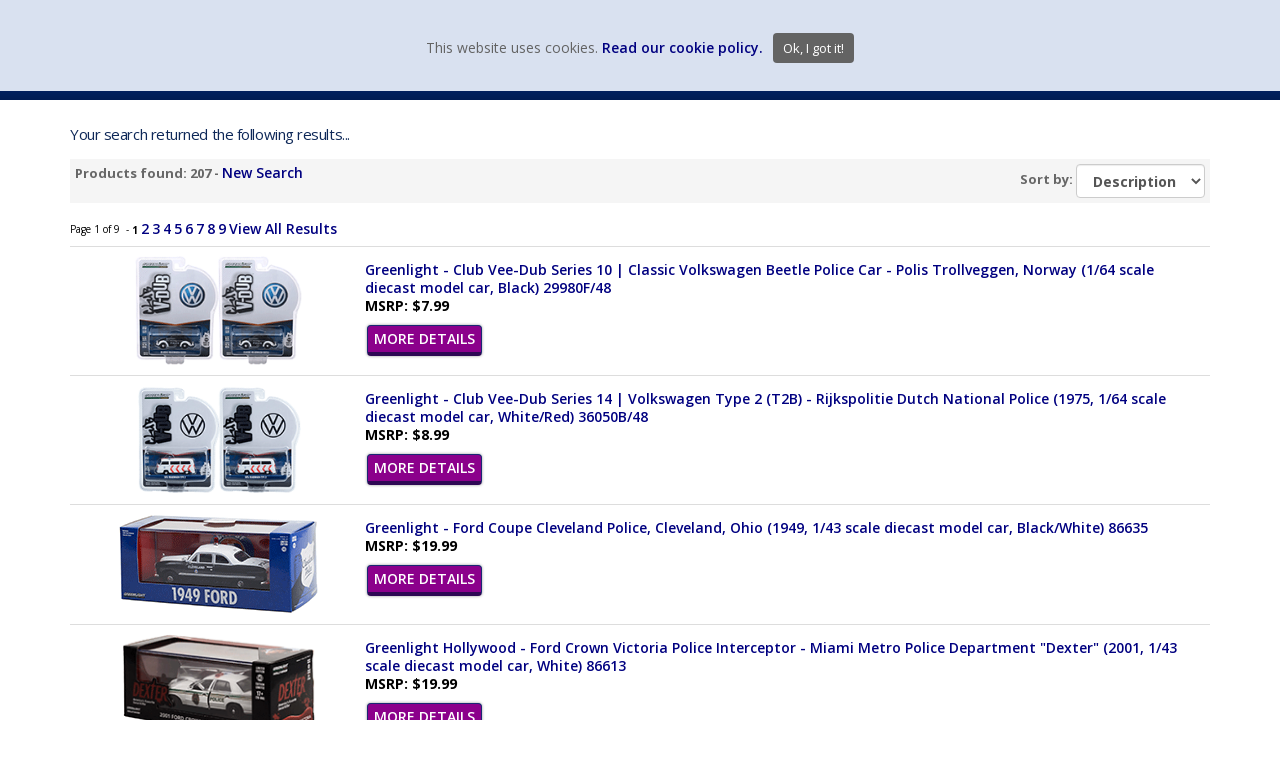

--- FILE ---
content_type: text/html; Charset=utf-8
request_url: https://www.toywonders.com/ProductCart/pc/showsearchresults.asp?pageStyle=p&withStock=-1&resultCnt=25&keyword=Police
body_size: 21945
content:
<!DOCTYPE html>
<html lang="en" >
<head>

<meta charset="UTF-8" />
<TITLE itemprop="name">Toy Wonders, Inc. - Toy Wonders, Inc.</TITLE>
<META NAME="Description" CONTENT="Toy Wonders official web site. Toy Wonders is a business to business web site supplying wholesale distributors and retail stores toys and collector model cars." />
<META NAME="Keywords" CONTENT="Toy Wonders diecast scale model cars 118 124 132 143 164 collector collectible wholesale importer die-cast collection collectable toy car toy truck online store official web site" />
<META NAME="Robots" CONTENT="index,follow" />
<META NAME="Revisit-after" CONTENT="30" />


    <link type="text/css" rel="stylesheet" href="css/bootstrap.min.css" /> 
    
    

    <link type="text/css" rel="stylesheet" href="css/datepicker3.css?ver=1" />
    <link type="text/css" rel="stylesheet" href="css/facebook.css?ver=1" />
    <link type="text/css" rel="stylesheet" href="css/screen.css?ver=1" />
    <link type="text/css" rel="stylesheet" href="css/pcStorefront.css?ver=1" />
    <link type="text/css" rel="stylesheet" href="css/quickview.css?ver=1" />
    <link type="text/css" rel="stylesheet" href="css/pcSearchFields.css?ver=1" />
    <link type="text/css" rel="stylesheet" href="css/search.min.css?ver=1" />
    <link type="text/css" rel="stylesheet" href="css/slidebars.min.css?ver=1" />
    <link type="text/css" rel="stylesheet" href="css/bulkaddtocart.css?ver=1" />
    
    
    <link type="text/css" rel="stylesheet" href="../includes/mojozoom/mojozoom.css?ver=1" />
    <link type="text/css" rel="stylesheet" href="../includes/javascripts/flickity/flickity.min.css?ver=1" media="screen" />

 
<link href="https://netdna.bootstrapcdn.com/font-awesome/4.0.3/css/font-awesome.css" rel="stylesheet">
<link href='https://fonts.googleapis.com/css?family=Open+Sans:300italic,400italic,600italic,700italic,800italic,400,300,600,700,800' rel='stylesheet' type='text/css'>
<link type="text/css" rel="stylesheet" href="theme/advanzweb/css/theme.css?ver=2" />
    
	<link rel="stylesheet" href="theme/advanzweb/css/superfish.css" media="screen">
<script src="../includes/jquery/jquery-3.5.1.min.js?ver=1"></script>
<script type="text/javascript">
	var $pc = jQuery.noConflict();
	var $ = $pc;
</script>

<script src="../includes/jquery/jquery.divascookies-0.6.min.js"></script>


		<script type="text/javascript">

		var scCookieStatus=1;
		
		var offset = new Date().getTimezoneOffset();
		if ( (offset >= -180) && (offset <= 0) || scCookieStatus==2 ){
		
			$.DivasCookies({
				bannerText				: "This website uses cookies.",		// text for the Divas Cookies banner
				cookiePolicyLink		: "",		// link to the extended cookie policy
				cookiePolicyLinkText	: "Read our cookie policy.",				// text for the link to the extended cookie policy
				thirdPartyPolicyWidget	: "",						// if set to "iubenda" tries to use the Iubenda widget
				acceptButtonText		: "Ok, I got it!",						// text for the close button
				acceptButtonSrc			: "",						// source for the close button image
				
					openEffect				: "slidedown",				// opening effect for Divas Cookies banner ["fade", "slideUp", "slideDown", "slideLeft", "slideRight"]
				
				openEffectDuration		: 600,						// duration of the opening effect (msec)
				openEffectEasing		: "swing",					// easing for the opening effect
				
					closeEffect				: "slideUp",				// opening effect for Divas Cookies banner ["fade", "slideUp", "slideDown", "slideLeft", "slideRight"]
								// closing effect for Divas Cookies banner ["fade", "slideUp", "slideDown", "slideLeft", "slideRight"]
				closeEffectDuration		: 600,						// duration of the closing effect (msec)
				closeEffectEasing		: "swing",					// easing for the closing effect
				saveUserPreferences		: true,
				cookieDuration			: 30,
			})
			$(document).ready(function(){
				
					
					$(".divascookies").css("bottom","initial").css({ bottom: 'unset', top:'0px'})
				
			})
		}
	</script>

<script src="../includes/jquery/jquery.timepicker.min.js?ver=1"></script>
<link rel="stylesheet" type="text/css" href="../includes/jquery/jquery.timepicker.css" />
<link rel="stylesheet" type="text/css" href="../includes/jquery/jquery-ui.min.css" />
<meta name="viewport" content="width=device-width, initial-scale=1, maximum-scale=1">
</head>
<body itemscope itemtype="http://schema.org/WebSite">

<div id="pcMainService" data-ng-controller="serviceCtrl"></div>
<div id="pre-header">
     
</div>

<!-- changed adv-header to TW-header 4/4/2022 -->
<div id="TW-header">
	<div class="mobile-cart visible-xs">
		<div class="pc-quick-cart">
			  
  
<li class="dropdown ng-cloak" data-ng-controller="QuickCartCtrl" data-ng-cloak>

    <a data-ng-hide="shoppingcart.totalQuantity>0" href="#">
        The cart is empty.
    </a>  

    <a href="#" class="dropdown-toggle" data-toggle="dropdown" data-ng-show="shoppingcart.totalQuantity>0">
        <div class="cartbox">
            <span class="carboxCount">{{shoppingcart.totalQuantityDisplay}}</span>
        </div>
         Total: 
        <span data-ng-show="!Evaluate(shoppingcart.checkoutStage)">{{shoppingcart.subtotal}}</span>
        <span data-ng-show="Evaluate(shoppingcart.checkoutStage)">{{shoppingcart.total}}</span> <b class="caret"></b>
    </a>
    <ul class="dropdown-menu ng-cloak" data-ng-show="shoppingcart.totalQuantity>0" data-ng-cloak>	


        <div id="pcCartDropDown" class="pcCartLayout pcTable" data-ng-show="shoppingcart.totalQuantity>0">

            <div class="pcTableRow" data-ng-repeat="shoppingcartitem in shoppingcart.shoppingcartrow | limitTo: 10 | filter:{productID: '!!'}">                
        
                                        
                <div class="pcTableRow pcCartRowMain">
                    <div class="pcQuickCartImage">
                    
                        <div data-ng-show="!Evaluate(shoppingcart.IsBuyGift)">
                            <a data-ng-show="Evaluate(shoppingcartitem.ShowImage);" rel="nofollow" data-ng-href="{{shoppingcartitem.productURL}}"><img src="catalog/no_image.gif" data-ng-src="catalog/{{shoppingcartitem.ImageURL}}" alt="Show product details for {{shoppingcartitem.description}}"></a>                                    
                        </div>

                        <div data-ng-show="Evaluate(shoppingcart.IsBuyGift)">
                            <a data-ng-show="Evaluate(shoppingcartitem.ShowImage);" data-ng-href="ggg_viewEP.asp?grCode={{shoppingcart.grCode}}&amp;geID={{shoppingcartitem.geID}}"><img src="catalog/no_image.gif" data-ng-src="catalog/{{shoppingcartitem.ImageURL}}" alt="Show product details for {{shoppingcartitem.description}}"></a>                                    
                        </div>
                        
                    </div>
                    <div class="pcQuickCartDescription">
                        <a class="pcItemDescription title bold" rel="nofollow" data-ng-href="{{shoppingcartitem.productURL}}"><span data-ng-bind-html="shoppingcartitem.description|unsafe">{{shoppingcartitem.description}}</span></a>
                        <br />
                        <span class="pcQuickCartQtyText">Qty. {{shoppingcartitem.quantity}}</span>
                        
                            
                        <div class="pcViewCartOptions" data-ng-repeat="productoption in shoppingcartitem.productoptions">                            
                            <span class="small">{{productoption.name}}</span>
                        </div>    
                        
                        
                    </div>  
                                               
                </div>
                

                <div class="pcTableRow row-divider"></div>
                
            </div>  

                   
            <div id="pcQuickCartButtons">
            
                <div class="pcButton pcButtonViewCart" data-ng-click="viewCart()">
                  <img src="images/pc/view-cart-bu.gif" alt="View Cart">
                  <span class="pcButtonText">View Cart {{shoppingcart.totalQuantityDisplay}}  Item(s)</span>
                </div>
            
            </div>  

        </div> 

    </ul> 

</li>

		</div>
		<div class="menu-mobile-btn fright">
			<a id="menu-button-mobile">
				<span></span>
				<span></span>
				<span></span>
			</a>
		</div>
	</div>

	<div id="adv-top-header">
		<div id="adv-top-header-content" >

			<div id="adv-top-header-m-group">
				<div id="adv-top-header-opt" class="fright">
					<div class="pc-search">
						<form class="pc-search-input" role="search" action="showsearchresults.asp">
								<div class="form-group">
								        <input type="hidden" name="withStock" value="-1"> <!-- added 2/1/2016 show in stock only -->
								<!--		<input type="hidden" name="pageStyle" value="<'%=bType%>"> 2/1/2016 -->
								<!--		<input type="hidden" name="resultCnt" value="<'%=pcIntPreferredCountSearch%>">  2/1/2016 -->
										<input type="text" class="form-control" name="keyword" placeholder="Find what you want">
								</div>
								<button type="submit" class="btn btn-default">Submit</button>
						</form>
					</div>
					<div class="header-top-right pc-register-login">
						<a href="Custquotesview.asp">view wish list</a>
					</div>
					<div class="header-top-right pc-register-login" id="pc-myaccount">
						<a href="CustPref.asp">my account</a>
					</div>
					<div class="header-top-right pc-register-login" id="pc-register-login" >
						
						<a href="CustPref.asp">login</a>
						
					</div>
					<div class="pc-quick-cart">
						  
  
<li class="dropdown ng-cloak" data-ng-controller="QuickCartCtrl" data-ng-cloak>

    <a data-ng-hide="shoppingcart.totalQuantity>0" href="#">
        The cart is empty.
    </a>  

    <a href="#" class="dropdown-toggle" data-toggle="dropdown" data-ng-show="shoppingcart.totalQuantity>0">
        <div class="cartbox">
            <span class="carboxCount">{{shoppingcart.totalQuantityDisplay}}</span>
        </div>
         Total: 
        <span data-ng-show="!Evaluate(shoppingcart.checkoutStage)">{{shoppingcart.subtotal}}</span>
        <span data-ng-show="Evaluate(shoppingcart.checkoutStage)">{{shoppingcart.total}}</span> <b class="caret"></b>
    </a>
    <ul class="dropdown-menu ng-cloak" data-ng-show="shoppingcart.totalQuantity>0" data-ng-cloak>	


        <div id="pcCartDropDown" class="pcCartLayout pcTable" data-ng-show="shoppingcart.totalQuantity>0">

            <div class="pcTableRow" data-ng-repeat="shoppingcartitem in shoppingcart.shoppingcartrow | limitTo: 10 | filter:{productID: '!!'}">                
        
                                        
                <div class="pcTableRow pcCartRowMain">
                    <div class="pcQuickCartImage">
                    
                        <div data-ng-show="!Evaluate(shoppingcart.IsBuyGift)">
                            <a data-ng-show="Evaluate(shoppingcartitem.ShowImage);" rel="nofollow" data-ng-href="{{shoppingcartitem.productURL}}"><img src="catalog/no_image.gif" data-ng-src="catalog/{{shoppingcartitem.ImageURL}}" alt="Show product details for {{shoppingcartitem.description}}"></a>                                    
                        </div>

                        <div data-ng-show="Evaluate(shoppingcart.IsBuyGift)">
                            <a data-ng-show="Evaluate(shoppingcartitem.ShowImage);" data-ng-href="ggg_viewEP.asp?grCode={{shoppingcart.grCode}}&amp;geID={{shoppingcartitem.geID}}"><img src="catalog/no_image.gif" data-ng-src="catalog/{{shoppingcartitem.ImageURL}}" alt="Show product details for {{shoppingcartitem.description}}"></a>                                    
                        </div>
                        
                    </div>
                    <div class="pcQuickCartDescription">
                        <a class="pcItemDescription title bold" rel="nofollow" data-ng-href="{{shoppingcartitem.productURL}}"><span data-ng-bind-html="shoppingcartitem.description|unsafe">{{shoppingcartitem.description}}</span></a>
                        <br />
                        <span class="pcQuickCartQtyText">Qty. {{shoppingcartitem.quantity}}</span>
                        
                            
                        <div class="pcViewCartOptions" data-ng-repeat="productoption in shoppingcartitem.productoptions">                            
                            <span class="small">{{productoption.name}}</span>
                        </div>    
                        
                        
                    </div>  
                                               
                </div>
                

                <div class="pcTableRow row-divider"></div>
                
            </div>  

                   
            <div id="pcQuickCartButtons">
            
                <div class="pcButton pcButtonViewCart" data-ng-click="viewCart()">
                  <img src="images/pc/view-cart-bu.gif" alt="View Cart">
                  <span class="pcButtonText">View Cart {{shoppingcart.totalQuantityDisplay}}  Item(s)</span>
                </div>
            
            </div>  

        </div> 

    </ul> 

</li>

					</div>
				</div>
				<div id="adv-menu-container">
					<ul>
						<li>
								<a class="dropdown-toggle adv-menu-header" data-toggle="dropdown">VEHICLE MFG. & MODELS</a>
								<div class="adv-sub-menu" >
	<div class="adv-sub-menu-content">
		<ul>
			<li><a href="https://www.toywonders.com/productcart/pc/Ahrens-Fox-Diecast-c367.htm" >Ahrens-Fox</a></li>
			<li><a href="https://www.toywonders.com/productcart/pc/Alfa-Diecast-c305.htm" >Alfa</a></li>
			<li><a href="https://www.toywonders.com/productcart/pc/Allis-Chalmers-Diecast-c371.htm" >Allis-Chalmers</a></li>
			<li><a href="https://www.toywonders.com/productcart/pc/AMC-Diecast-c17.htm" >AMC</a></li>
			<li><a href="https://www.toywonders.com/productcart/pc/Aston-Martin-Diecast-c19.htm" >Aston-Martin</a></li>
			<li><a href="https://www.toywonders.com/productcart/pc/Audi-Diecast-c20.htm" >Audi</a></li>
			<li><a href="https://www.toywonders.com/productcart/pc/Bentley-Diecast-c352.htm" >Bentley</a></li>
			<li><a href="https://www.toywonders.com/productcart/pc/BMW-Diecast-c21.htm" >BMW</a></li>
			<li><a href="https://www.toywonders.com/productcart/pc/Buick-Diecast-c109.htm" >Buick</a></li>
			<li><a href="https://www.toywonders.com/productcart/pc/Cadillac-Diecast-c105.htm" >Cadillac</a></li>
			<li><a href="https://www.toywonders.com/productcart/pc/Caterpillar-Models-c374.htm" >Caterpillar</a></li>
			<li><a href="https://www.toywonders.com/productcart/pc/Chevrolet-Diecast-c27.htm" >Chevrolet</a></li>
			<li><a href="https://www.toywonders.com/productcart/pc/Chrysler-Diecast-c28.htm" >Chrysler</a></li>

		</ul>		
		
		<ul>
			<li><a href="https://www.toywonders.com/productcart/pc/Citroen-Diecast-c322.htm" >Citroen</a></li>
			<li><a href="https://www.toywonders.com/productcart/pc/Datsun-Diecast-c307.htm" >Datsun</a></li>
			<li><a href="https://www.toywonders.com/productcart/pc/DeLorean-Diecast-c294.htm" >DeLorean</a></li>
			<li><a href="https://www.toywonders.com/productcart/pc/Dodge-Diecast-c31.htm" >Dodge</a></li>
			<li><a href="https://www.toywonders.com/productcart/pc/Ferrari-Diecast-c238.htm" >Ferrari</a></li>
			<li><a href="https://www.toywonders.com/productcart/pc/Fiat-Diecast-c323.htm" >Fiat</a></li>
			<li><a href="https://www.toywonders.com/productcart/pc/Ford-Diecast-c38.htm" >Ford</a></li>
			<li><a href="https://www.toywonders.com/productcart/pc/GM-General-Motors-Diecast-c271.htm" >GM General Motors</a></li>
			<li><a href="https://www.toywonders.com/productcart/pc/GMC-Diecast-c111.htm" >GMC</a></li>
			<li><a href="https://www.toywonders.com/productcart/pc/Harley-Davidson-Diecast-c41.htm" >Harley-Davidson</a></li>
			<li><a href="https://www.toywonders.com/productcart/pc/Honda-Diecast-c43.htm" >Honda</a></li>
			<li><a href="https://www.toywonders.com/productcart/pc/Hummer-Diecast-c44.htm" >Hummer</a></li>
			<li><a href="https://www.toywonders.com/productcart/pc/International-Diecast-c46.htm" >International</a></li>
	</ul>
		
		<ul>
			<li><a href="https://www.toywonders.com/productcart/pc/International-Harvester-Diecast-c372.htm" >Int. Harvester</a></li>
			<li><a href="https://www.toywonders.com/productcart/pc/Jaguar-Diecast-c48.htm" >Jaguar</a></li>
			<li><a href="https://www.toywonders.com/productcart/pc/Jeep-Diecast-c49.htm" > Jeep</a></li>
			<li><a href="https://www.toywonders.com/productcart/pc/John-Deere-Models-c366.htm" >John Deere</a></li>
			<li><a href="https://www.toywonders.com/productcart/pc/Kenworth-Diecast-c50.htm" >Kenworth</a></li>
			<li><a href="https://www.toywonders.com/productcart/pc/Komatsu-Models-c369.htm" >Komatsu</a></li>
			<li><a href="https://www.toywonders.com/productcart/pc/Lamborghini-Diecast-c52.htm" >Lamborghini</a></li>
			<li><a href="https://www.toywonders.com/productcart/pc/Land-Rover-Range-Rover-Diecast-c291.htm" >Land Rover</a></li>
			<li><a href="https://www.toywonders.com/productcart/pc/Lexus-Diecast-c54.htm"  >Lexus</a></li>
			<li><a href="https://www.toywonders.com/productcart/pc/Lincoln-Diecast-c113.htm" >Lincoln</a></li>
			<li><a href="https://www.toywonders.com/productcart/pc/Lotus-Diecast-c260.htm" >Lotus</a></li>
			<li><a href="https://www.toywonders.com/productcart/pc/Mack-Diecast-c361.htm" >Mack</a></li>
			<li><a href="https://www.toywonders.com/productcart/pc/Maserati-Diecast-c309.htm" >Maserati</a></li>
          </ul>
		
		<ul>
			<li><a href="https://www.toywonders.com/productcart/pc/Maybach-Diecast-c376.htm" >Maybach</a></li>
			<li><a href="https://www.toywonders.com/productcart/pc/Mazda-Diecast-c57.htm" >Mazda</a></li>
			<li><a href="https://www.toywonders.com/productcart/pc/McLaren-Diecast-c306.htm" >McLaren</a></li>
			<li><a href="https://www.toywonders.com/productcart/pc/Mercedes-Benz-Diecast-c58.htm" >Mercedes Benz</a></li>
			<li><a href="https://www.toywonders.com/productcart/pc/Mercury-Diecast-c114.htm" >Mercury</a></li>
			<li><a href="https://www.toywonders.com/productcart/pc/Mini-Cooper-Diecast-c59.htm" >Mini Cooper</a></li>
			<li><a href="https://www.toywonders.com/productcart/pc/Mitsubishi-Diecast-c60.htm" >Mitsubishi</a></li>
			<li><a href="https://www.toywonders.com/productcart/pc/Mustang-Diecast-c379.htm" >Mustang</a></li>
			<li><a href="https://www.toywonders.com/productcart/pc/New-Holland-Diecast-c370.htm" >New Holland</a></li>
			<li><a href="https://www.toywonders.com/productcart/pc/Nissan-Diecast-c65.htm" >Nissan</a></li>
			<li><a href="https://www.toywonders.com/productcart/pc/Oldsmobile-Diecast-c68.htm" >Oldsmobile</a></li>
			<li><a href="https://www.toywonders.com/productcart/pc/Packard-Diecast-c69.htm" >Packard</a></li>
			<li><a href="https://www.toywonders.com/productcart/pc/Pagani-Diecast-c310.htm" >Pagani</a></li>
        </ul>
		
		<ul>
			<li><a href="https://www.toywonders.com/productcart/pc/Peterbilt-Diecast-c70.htm" >Peterbilt</a></li>
			<li><a href="https://www.toywonders.com/productcart/pc/Peugeot-Diecast-c311.htm" >Peugeot</a></li>
			<li><a href="https://www.toywonders.com/productcart/pc/Plymouth-Diecast-c112.htm" >Plymouth</a></li>
			<li><a href="https://www.toywonders.com/productcart/pc/Pontiac-Diecast-c110.htm" >Pontiac</a></li>
			<li><a href="https://www.toywonders.com/productcart/pc/Porsche-Diecast-c72.htm" >Porsche</a></li>
			<li><a href="https://www.toywonders.com/productcart/pc/Land-Rover-Range-Rover-Diecast-c291.htm" >Range Rover</a></li>
			<li><a href="https://www.toywonders.com/productcart/pc/Renault-Diecast-c331.htm" >Renault</a></li>
			<li><a href="https://www.toywonders.com/productcart/pc/Reo-Diecast-c320.htm" >Reo</a></li>
			<li><a href="https://www.toywonders.com/productcart/pc/Rolls-Royce-Diecast-c364.htm" >Rolls Royce</a></li>
			<li><a href="https://www.toywonders.com/productcart/pc/Saleen-Diecast-c312.htm" >Saleen</a></li>
			<li><a href="https://www.toywonders.com/productcart/pc/Shelby-Diecast-c134.htm" >Shelby</a></li>
			<li><a href="https://www.toywonders.com/productcart/pc/Studebaker-Diecast-c80.htm" >Studebaker</a></li>
			<li><a href="https://www.toywonders.com/productcart/pc/Subaru-Diecast-c81.htm" >Subaru</a></li>
        </ul>
		
		<ul>
			<li><a href="https://www.toywonders.com/productcart/pc/Toyota-Diecast-c89.htm" >Toyota</a></li>
			<li><a href="https://www.toywonders.com/productcart/pc/Volkswagen-Diecast-c92.htm" >Volkswagen</a></li>
			<li><a href="https://www.toywonders.com/productcart/pc/Volvo-Diecast-c293.htm" >Volvo</a></li>
			<li><a href="https://www.toywonders.com/productcart/pc/White-Van-Diecast-c321.htm" >White Van</a></li>
			<li><a href="https://www.toywonders.com/productcart/pc/Willys-Diecast-c336.htm" >Willys</a></li>
		</ul>
				
	</div>
</div>

						</li>
						<li>
								<a class="dropdown-toggle adv-menu-header" data-toggle="dropdown">DIECAST MFG. & BRANDS</a>
								<div class="adv-sub-menu" >
	<div class="adv-sub-menu-content">
		<ul>
			<li><a href="https://www.toywonders.com/productcart/pc/Acme-Diecast-c348.htm" >Acme</a></li>	
			<li><a href="https://www.toywonders.com/productcart/pc/American-muscle-diecast-c35.htm" >American Muscle</a></li>
			<li><a href="https://www.toywonders.com/productcart/pc/AMT-c503.htm" >AMT</a></li>		
			<li><a href="https://www.toywonders.com/productcart/pc/Arko-Diecast-c347.htm" >Arko</a></li>			
			<li><a href="https://www.toywonders.com/productcart/pc/Auto-World-Diecast-c299.htm" >Auto World</a></li>	
	<li><a href="https://www.toywonders.com/productcart/pc/Barrett-Jackson-c505.htm" >Barrett Jackson</a></li>
	
		     </ul>
		<ul>
	   <li><a href="https://www.toywonders.com/productcart/pc/Batmobile-Models-c308.htm" >Batmobile</a></li>
<li><a href="https://www.toywonders.com/productcart/pc/Diecast-Masters-c502.htm" >Diecast Masters</a></li>			
			<li><a href="https://www.toywonders.com/productcart/pc/BBurago-Diecast-c267.htm" >BBurago</a></li>					
			<li><a href="https://www.toywonders.com/productcart/pc/Castline-M2-Machines-Diecast-c286.htm" >Castline</a></li>
               <li><a href="https://www.toywonders.com/productcart/pc/Diecast-Masters-c502.htm" >Diecast Masters</a></li>						
            <li><a href="https://www.toywonders.com/productcart/pc/Fast-Furious-c124.htm" >Fast & Furious</a></li>

	</ul>
		<ul>	
			<li><a href="https://www.toywonders.com/productcart/pc/First-Gear-Diecast-c360.htm" >First Gear</a></li>					
			<li><a href="https://www.toywonders.com/productcart/pc/GMP-Diecast-c40.htm" >GMP</a></li>			
			<li><a href="https://www.toywonders.com/productcart/pc/Greenlight-Diecast-c285.htm" >Greenlight</a></li>
			<li><a href="https://www.toywonders.com/productcart/pc/GT-Spirit-c496.htm" >GT Spirit</a></li>	
			<li><a href="https://www.toywonders.com/productcart/pc/Highway-61-Diecast-c42.htm" >Highway 61</a></li>
               <li><a href="https://www.toywonders.com/productcart/pc/Hollywood-Movie-c362.htm" >Hollywood</a></li>

         </ul>
		<ul>
                 <li><a href="https://www.toywonders.com/productcart/pc/ILNY-c508.htm" >ILNY</a></li>
            <li><a href="https://www.toywonders.com/productcart/pc/Jada-Toys-Diecast-c47.htm" >Jada Toys</a></li>
             <li><a href="https://www.toywonders.com/productcart/pc/Johnny-Lightning-Diecast-c223.htm" >Johnny Lightning</a></li>
			<li><a href="https://www.toywonders.com/productcart/pc/Kinsmart-Diecast-c51.htm" >Kinsmart</a></li>
			<li><a href="https://www.toywonders.com/productcart/pc/Kyosho-c498.htm" >Kyosho</a></li>
	    <li><a href="https://www.toywonders.com/productcart/pc/Lowriders-c509.htm" >Lowriders</a></li>
		
		</ul>
		<ul>
		    <li><a href="https://www.toywonders.com/productcart/pc/Lucky-Diecast-c492.htm" >Lucky</a></li>
		    <li><a href="https://www.toywonders.com/productcart/pc/Castline-M2-Machines-Diecast-c286.htm" >M2 Machines</a></li>
			<li><a href="https://www.toywonders.com/productcart/pc/Maisto-Diecast-c56.htm" >Maisto</a></li>
			<li><a href="https://www.toywonders.com/productcart/pc/Mattel-Diecast-c220.htm" >Mattel</a></li>
			<li><a href="https://www.toywonders.com/productcart/pc/Motor-City-Classics-Diecast-c266.htm" >Motor City Classics</a></li>
			<li><a href="https://www.toywonders.com/productcart/pc/Motor-Max-Diecast-c61.htm" >Motor Max</a></li>
		
		</ul>
		<ul>
		    <li><a href="https://www.toywonders.com/productcart/pc/Lionel-Nascar-Diecast-c380.htm" >NASCAR</a></li>
              <li><a href="https://www.toywonders.com/productcart/pc/New-Ray-Toys-Diecast-c64.htm" >New-Ray</a></li>	
		    <li><a href="https://www.toywonders.com/productcart/pc/Norev-Diecast-c302.htm" >Norev</a></li>
			<li><a href="https://www.toywonders.com/productcart/pc/Ottomobile-c497.htm" >Ottomobile</a></li>
			<li><a href="https://www.toywonders.com/productcart/pc/Paragon-Diecast-c377.htm" >Paragon</a></li>
                 <li><a href="https://www.toywonders.com/productcart/pc/PosterCars-c506.htm" >PosterCars</a></li>
</ul>
		<ul>
                <li><a href="https://www.toywonders.com/productcart/pc/Round2-c510.htm" >Round2</a></li>
			<li><a href="https://www.toywonders.com/productcart/pc/Showcasts-Collectibles-Diecast-c78.htm" >Showcasts Collectibles</a></li>	
			<li><a href="https://www.toywonders.com/productcart/pc/Shelby-Collectibles-Diecast-c350.htm" >Shelby Collectibles</a></li>	        
		    <li><a href="https://www.toywonders.com/productcart/pc/Signature-Models-Diecast-c79.htm" >Signature Models</a></li>
		    <li><a href="https://www.toywonders.com/productcart/pc/Solido-c330.htm" >Solido</a></li>
	<li><a href="https://www.toywonders.com/productcart/pc/Star-Trek-Models-c313.htm" >Star Trek</a></li>
</ul>
		<ul>
			<li><a href="https://www.toywonders.com/productcart/pc/Sun-Star-Diecast-c82.htm" >Sun Star</a></li>
                <li><a href="https://www.toywonders.com/productcart/pc/Tayumo-c507.htm" >Tayumo</a></li>
			<li><a href="https://www.toywonders.com/productcart/pc/Tomy-Diecast-c358.htm" >Tomy</a></li>		
			<li><a href="https://www.toywonders.com/productcart/pc/Uni-Fortune-Diecast-c351.htm" >Uni-Fortune</a></li>
			<li><a href="https://www.toywonders.com/productcart/pc/Welly-Diecast-c93.htm" >Welly</a></li>
		    <li><a href="https://www.toywonders.com/productcart/pc/Yatming-Diecast-c76.htm" >Yatming</a></li>
		</ul>
	</div>
</div>
						</li>
						<li>
								<a class="dropdown-toggle adv-menu-header" data-toggle="dropdown">VEHICLE SCALES</a>
								<div class="adv-sub-menu" >
	<div class="adv-sub-menu-content">
		<ul>
			<li><a href="https://www.toywonders.com/productcart/pc/1-10-Scale-larger-c99.htm" >1:10 Scale &amp; larger</a></li>						
			<li><a href="https://www.toywonders.com/productcart/pc/1-12-Scale-c344.htm" >1:12 Scale</a></li>						
			<li><a href="https://www.toywonders.com/productcart/pc/1-16-Scale-c345.htm" >1:16 Scale</a></li>						
			<li><a href="https://www.toywonders.com/productcart/pc/1-18-Scale-c94.htm" >1:18 Scale</a></li>
		</ul>
		<ul>
			<li><a href="https://www.toywonders.com/productcart/pc/1-24-Scale-All-c95.htm" >1:24 Scale All</a></li>						
			<li><a href="https://www.toywonders.com/productcart/pc/1-24-Scale-Display-Box-c339.htm" >1:24 Scale Display Box</a></li>									
			<li><a href="https://www.toywonders.com/productcart/pc/1-24-Scale-Window-Box-c340.htm" >1:24 Scale Window Box</a></li>						
			<li><a href="https://www.toywonders.com/productcart/pc/1-28-to-1-43-Scale-Display-Box-c100.htm">1:28 to 1:43 Scale Display Box</a></li>
		</ul>
		<ul>
			<li><a href="https://www.toywonders.com/productcart/pc/1-32-to-1-34-Scale-Window-Box-c328.htm" >1:32 to 1:34 Scale Window Box</a></li>									
			<li><a href="https://www.toywonders.com/productcart/pc/1-43-Scale-Window-Box-c101.htm" >1:43 Scale Window Box</a></li>						
			<li><a href="https://www.toywonders.com/productcart/pc/1-50-Scale-c359.htm" >1:50 Scale</a></li>						
			<li><a href="https://www.toywonders.com/productcart/pc/1-64-Scale-All-c102.htm" >1:64 Scale All</a></li>
		</ul>		
		<ul>
		    <li><a href="https://www.toywonders.com/productcart/pc/1-64-Scale-Display-Box-c494.htm" >1:64 Scale Display Box</a></li>
			<li><a href="https://www.toywonders.com/productcart/pc/1-72-Scale-c489.htm" >1:72 Scale</a></li>							
			<li><a href="https://www.toywonders.com/productcart/pc/1-87-Scale-smaller-c103.htm" >1:87 Scale &amp; smaller</a></li>						
			<li><a href="https://www.toywonders.com/productcart/pc/O-Scale-c357.htm" >O Scale</a></li>								
		</ul>
	
	</div>
</div>

						</li>
						<li>
								<a class="dropdown-toggle adv-menu-header" data-toggle="dropdown">VEHICLE TYPE</a>
								<div class="adv-sub-menu" >
	<div class="adv-sub-menu-content">
		<ul>						
			<li><a href="https://www.toywonders.com/productcart/pc/Airplanes-Jets-Copters-c16.htm" >Airplanes, Jets &amp; Copters</a></li>						
			<li><a href="https://www.toywonders.com/productcart/pc/Blister-Card-Vehicles-c183.htm" >Blister Card Vehicles</a></li>						
			<li><a href="https://www.toywonders.com/productcart/pc/Buses-c25.htm" >Buses</a></li>						
			<li><a href="https://www.toywonders.com/productcart/pc/Chase-Cars-c269.htm" >Chase Cars</a></li>						
			<li><a href="https://www.toywonders.com/productcart/pc/Construction-c30.htm" >Construction</a></li>								
		</ul>
		<ul>						
			<li><a href="https://www.toywonders.com/productcart/pc/Farm-Vehicles-c37.htm" >Farm Vehicles</a></li>						
			<li><a href="https://www.toywonders.com/productcart/pc/Fire-Rescue-c127.htm" >Fire &amp; Rescue</a></li>						
			<li><a href="https://www.toywonders.com/productcart/pc/Friction-Powered-c96.htm" >Friction Powered</a></li>						
			<li><a href="https://www.toywonders.com/productcart/pc/Hollywood-Movie-c362.htm" >Hollywood Movie</a></li>			
			<li><a href="https://www.toywonders.com/productcart/pc/IC-vehicles-c215.htm" >IC vehicles </a></li>									
		</ul>
		<ul>									
			<li><a href="https://www.toywonders.com/productcart/pc/Limousine-c55.htm" >Limousine</a></li>									
			<li><a href="https://www.toywonders.com/productcart/pc/Military-c128.htm" >Military</a></li>									
			<li><a href="https://www.toywonders.com/productcart/pc/Model-Kit-c487.htm" >Model Kit</a></li>									
			<li><a href="https://www.toywonders.com/productcart/pc/Motorcycles-c62.htm" >Motorcycles</a></li>
			<li><a href="https://www.toywonders.com/productcart/pc/Nascar-c236.htm" >NASCAR</a></li>									
		</ul>
		<ul>
			<li><a href="https://www.toywonders.com/productcart/pc/https://www.toywonders.com/productcart/pc/NHRA-c304.htm" >NHRA</a></li>
			<li><a href="https://www.toywonders.com/productcart/pc/Off-Road-c131.htm" >Off-Road</a></li>
			<li><a href="https://www.toywonders.com/productcart/pc/Oldies-Cars-before-1970s-c67.htm" >Oldies Cars (before 1970s)</a></li>
			<li><a href="https://www.toywonders.com/productcart/pc/Pick-Up-Trucks-c71.htm" >Pick-Up Trucks</a></li>
			<li><a href="https://www.toywonders.com/productcart/pc/Police-c34.htm" >Police Cars</a></li>
		</ul>
		<ul>
			<li><a href="https://www.toywonders.com/productcart/pc/Potpourri-c73.htm" >Potpourri</a></li>
			<li><a href="https://www.toywonders.com/productcart/pc/Race-Cars-c74.htm" >Race Cars</a></li>
			<li><a href="https://www.toywonders.com/productcart/pc/SUVs-c85.htm" >SUVs</a></li>
			<li><a href="https://www.toywonders.com/productcart/pc/Taxis-c86.htm" >Taxi Cabs</a></li>
			<li><a href="https://www.toywonders.com/productcart/pc/Tow-Trucks-c88.htm" >Tow Trucks</a></li>
		</ul>
		<ul>
			<li><a href="https://www.toywonders.com/productcart/pc/Tractor-Trailers-c90.htm" >Tractor Trailers</a></li>
			<li><a href="https://www.toywonders.com/productcart/pc/Trains-c91.htm" >Trains</a></li>
			<li><a href="https://www.toywonders.com/productcart/pc/Vehicle-Key-Chains-c97.htm" >Vehicle Key Chains</a></li>
			<li><a href="https://www.toywonders.com/productcart/pc/Vehicle-Play-Sets-c98.htm" >Vehicle Play Sets</a></li>
		</ul>
	</div>
</div>
						</li>
						<li>
								<a class="dropdown-toggle adv-menu-header" data-toggle="dropdown">VEHICLE ACCESSORIES</a>
								<div class="adv-sub-menu" >
	<div class="adv-sub-menu-content">
		<ul>
			<li><a href="https://www.toywonders.com/productcart/pc/Acrylic-Cases-c341.htm" >Acrylic Cases</a></li>												
			<li><a href="https://www.toywonders.com/productcart/pc/Books-c343.htm" >Books</a></li>
			<li><a href="https://www.toywonders.com/productcart/pc/Vehicle-Decals-c346.htm" >Decals</a></li>
		</ul>
		
		<ul>
			<li><a href="https://www.toywonders.com/productcart/pc/Diorama-Accessories-c289.htm" >Diorama &amp; Accessories</a></li>						
			<li><a href="https://www.toywonders.com/productcart/pc/Figures-c282.htm" >Diorama Figurines</a></li>						
			<li><a href="https://www.toywonders.com/productcart/pc/Gas-Pumps-c290.htm" >Gas Pumps</a></li>									
		</ul>
		
		<ul>									
                        <li><a href="https://www.toywonders.com/productcart/pc/MISC-Accessories-c130.htm" >MISC Accessories</a></li>					
			<li><a href="https://www.toywonders.com/productcart/pc/Model-Kit-c487.htm" >Model Kits</a></li>
                        <li><a href="https://www.toywonders.com/productcart/pc/Phoenix-Diecast-c333.htm" >Phoenix</a></li>
		</ul>		
		<ul>
			<li><a href="https://www.toywonders.com/productcart/pc/Vehicle-Key-Chains-c97.htm" >Vehicle Key Chains</a></li>
			<li><a href="https://www.toywonders.com/productcart/pc/Vehicle-Play-Sets-c98.htm" >Vehicle Play Sets</a></li>						
		</ul>
		
	</div>
</div>

						</li>
						<li>
								<a class="dropdown-toggle adv-menu-header" data-toggle="dropdown">TOYS</a>
								<div class="adv-sub-menu" >
	<div class="adv-sub-menu-content">
		<ul>												
			<li><a href="https://www.toywonders.com/productcart/pc/https://www.toywonders.com/productcart/pc/Animals-c188.htm" >Animals</a></li>
			<li><a href="https://www.toywonders.com/productcart/pc/Educational-Musical-c162.htm" >Educational & Musical</a></li>								
			<li><a href="https://www.toywonders.com/productcart/pc/Games-c189.htm" >Games</a></li>
		</ul>
		
		<ul>
			<li><a href="https://www.toywonders.com/productcart/pc/Jets-Planes-Helicopters-c190.htm" >Jets, Planes & Copters</a></li>
			<li><a href="https://www.toywonders.com/productcart/pc/Novelties-c217.htm" >Novelty</a></li>												
			<li><a href="https://www.toywonders.com/productcart/pc/Plastic-Model-Kits-c375.htm" >Plastic Model Kits</a></li>
		</ul>
		
		<ul>											
			<li><a href="https://www.toywonders.com/productcart/pc/Sports-c173.htm" >Sports</a></li>
			<li><a href="https://www.toywonders.com/productcart/pc/Trains-Fire-Engines-more-c201.htm" >Trains, Fire Engines, Police & More</a></li>
		</ul>
		
	</div>
</div>
						</li>
					</ul>
				</div>
			</div>

			<div id="adv-logo-container">
				<a href="default.asp">
					
						<!--<img src="catalog/toywonder-logo-2016.png" alt="Toy Wonders, Inc." /> -->
						<img src="theme/advanzweb/images/toywonder-logo-r.png" alt="Toy Wonders, Inc." />
					
				</a>
			</div>
		</div>
	</div>
</div>
<div id="adv-TW-header-end"></div>



<div id="pcMainArea" class="container">


        <div class="">
            <!--Body content--><script type=text/javascript>
/* Validate quantity field for product display option "m" */
	function isDigit(s)
	{
	var test=""+s;
	if(test=="0"||test=="1"||test=="2"||test=="3"||test=="4"||test=="5"||test=="6"||test=="7"||test=="8"||test=="9")
	{
	return(true) ;
	}
	return(false);
	}
	
	function allDigit(s)
	{
	var test=""+s ;
	for (var k=0; k <test.length; k++)
	{
		var c=test.substring(k,k+1);
		if (isDigit(c)==false)
	{
	return (false);
	}
	}
	return (true);
	}
	
	function checkproqty(fname,qty,type,MultiQty)
	{
	if (fname.value == "")
	{
		alert("Please enter a value in this field.");
		setTimeout(function() {fname.focus();}, 0);
		return (false);
	}
	if (allDigit(fname.value) == false)
	{
		alert("Please enter a positive integer in this field.");
		setTimeout(function() {fname.focus();}, 0);
		return (false);
	}
	if ((MultiQty > 0) && (eval(fname.value) != 0) && (type==1))
	{
	TempValue=eval(fname.value);
	TempV1=(TempValue/MultiQty);
	TempV1a=TempValue*TempV1;
	TempV2=Math.round(TempValue/MultiQty);
	TempV2a=TempValue*TempV2;
		if ((TempV1a != TempV2a) || (TempV1<1))
		{
				alert("This product can only be ordered in multiples of " + MultiQty);
				setTimeout(function() {fname.focus();}, 0);
				return (false);
		}
	}
	if ((qty > 0) && (eval(fname.value) != 0))
	{
		TempValue=eval(fname.value);
		if (TempValue < qty)
		{
			alert("This product requires a minimum purchase of " + " " + qty + " " + " units.");
			setTimeout(function() {fname.focus();}, 0);
			return (false);
		}
	}
	return (true);
	}
	
	/*
	Clear default form value script- By Ada Shimar (ada@chalktv.com)
	Featured on JavaScript Kit (http://javascriptkit.com)
	Visit javascriptkit.com for 400+ free scripts!
	*/
	
	function clearText(thefield){
	if (thefield.defaultValue==thefield.value)
	thefield.value = ""
	} 
</script>

<div id="pcMain" class="pcShowSearchResults">
  <!-- Cart Container Begin -->
  <div class="pcMainContent">
		
	    <h1>Your search returned the following results...</h1>
    
    
    <div class="pcSpacer"></div>
          
    <div class="pcSectionTitle">
      <div class="pcColWidth50">  
        Products found: 207
        - <a href="search.asp">New Search</a>
      </div>
      
			<div class="pcColWidth50">  
				
            <div class="pcSortProducts">
              <form class="pcForms" name="pcSortForm">  
                Sort by:
                <select id="pcSortBox" class="form-control" name="order" onChange="javascript: if (document.pcSortForm.order.value!='') location='showSearchResults.asp?VA=0&amp;SearchValues=&amp;exact=0&amp;iPageSize=25&amp;iPageCurrent=1&amp;pageStyle=p&amp;keyword=Police&amp;priceFrom=0&amp;priceUntil=999999999&amp;idCategory=0&amp;IdSupplier=&amp;withStock=-1&amp;IDBrand=0&amp;SKU=&amp;order=' + document.pcSortForm.order.value;">
                  <option value="0" >Item#</option>
                  <option value="1" selected>Description</option>
                  <option value="3" >Low Price</option>
                  <option value="2" >High Price</option>
                </select>
              </form>
            </div>
          
    	</div>
      <div class="pcClear"></div>
    </div>

    <!-- Results Pagination Begin -->
    
			<div class="pcSpacer"></div>
			
			<div class="pcPageNav">
	      

	<div id="pcPaginationTop" class="pcPagination">

	
  <div class="pcPageResults">
  	Page 1 of 9
      &nbsp;-&nbsp;
  </div>
  
	
						<b>1</b> 
					
            <a href="showsearchresults.asp?incSale=0&amp;IDSale=0&amp;ProdSort=&amp;PageStyle=p&amp;customfield=&amp;SearchValues=&amp;exact=0&amp;keyword=Police&amp;priceFrom=0&amp;priceUntil=999999999&amp;idCategory=0&amp;IdSupplier=&amp;withStock=-1&amp;IDBrand=0&amp;SKU=&amp;order=1&amp;VA=0&amp;iPageCurrent=2&amp;iPageSize=25">2</a>
        	
            <a href="showsearchresults.asp?incSale=0&amp;IDSale=0&amp;ProdSort=&amp;PageStyle=p&amp;customfield=&amp;SearchValues=&amp;exact=0&amp;keyword=Police&amp;priceFrom=0&amp;priceUntil=999999999&amp;idCategory=0&amp;IdSupplier=&amp;withStock=-1&amp;IDBrand=0&amp;SKU=&amp;order=1&amp;VA=0&amp;iPageCurrent=3&amp;iPageSize=25">3</a>
        	
            <a href="showsearchresults.asp?incSale=0&amp;IDSale=0&amp;ProdSort=&amp;PageStyle=p&amp;customfield=&amp;SearchValues=&amp;exact=0&amp;keyword=Police&amp;priceFrom=0&amp;priceUntil=999999999&amp;idCategory=0&amp;IdSupplier=&amp;withStock=-1&amp;IDBrand=0&amp;SKU=&amp;order=1&amp;VA=0&amp;iPageCurrent=4&amp;iPageSize=25">4</a>
        	
            <a href="showsearchresults.asp?incSale=0&amp;IDSale=0&amp;ProdSort=&amp;PageStyle=p&amp;customfield=&amp;SearchValues=&amp;exact=0&amp;keyword=Police&amp;priceFrom=0&amp;priceUntil=999999999&amp;idCategory=0&amp;IdSupplier=&amp;withStock=-1&amp;IDBrand=0&amp;SKU=&amp;order=1&amp;VA=0&amp;iPageCurrent=5&amp;iPageSize=25">5</a>
        	
            <a href="showsearchresults.asp?incSale=0&amp;IDSale=0&amp;ProdSort=&amp;PageStyle=p&amp;customfield=&amp;SearchValues=&amp;exact=0&amp;keyword=Police&amp;priceFrom=0&amp;priceUntil=999999999&amp;idCategory=0&amp;IdSupplier=&amp;withStock=-1&amp;IDBrand=0&amp;SKU=&amp;order=1&amp;VA=0&amp;iPageCurrent=6&amp;iPageSize=25">6</a>
        	
            <a href="showsearchresults.asp?incSale=0&amp;IDSale=0&amp;ProdSort=&amp;PageStyle=p&amp;customfield=&amp;SearchValues=&amp;exact=0&amp;keyword=Police&amp;priceFrom=0&amp;priceUntil=999999999&amp;idCategory=0&amp;IdSupplier=&amp;withStock=-1&amp;IDBrand=0&amp;SKU=&amp;order=1&amp;VA=0&amp;iPageCurrent=7&amp;iPageSize=25">7</a>
        	
            <a href="showsearchresults.asp?incSale=0&amp;IDSale=0&amp;ProdSort=&amp;PageStyle=p&amp;customfield=&amp;SearchValues=&amp;exact=0&amp;keyword=Police&amp;priceFrom=0&amp;priceUntil=999999999&amp;idCategory=0&amp;IdSupplier=&amp;withStock=-1&amp;IDBrand=0&amp;SKU=&amp;order=1&amp;VA=0&amp;iPageCurrent=8&amp;iPageSize=25">8</a>
        	
            <a href="showsearchresults.asp?incSale=0&amp;IDSale=0&amp;ProdSort=&amp;PageStyle=p&amp;customfield=&amp;SearchValues=&amp;exact=0&amp;keyword=Police&amp;priceFrom=0&amp;priceUntil=999999999&amp;idCategory=0&amp;IdSupplier=&amp;withStock=-1&amp;IDBrand=0&amp;SKU=&amp;order=1&amp;VA=0&amp;iPageCurrent=9&amp;iPageSize=25">9</a>
        	 
          <a href="showsearchresults.asp?incSale=0&amp;IDSale=0&amp;ProdSort=&amp;PageStyle=p&amp;customfield=&amp;SearchValues=&amp;exact=0&amp;keyword=Police&amp;priceFrom=0&amp;priceUntil=999999999&amp;idCategory=0&amp;IdSupplier=&amp;withStock=-1&amp;IDBrand=0&amp;SKU=&amp;order=1&amp;VA=1">View All Results</a>
      	
	</div>

				<div class="pcClear"></div>
			</div>
    
    <!-- Results Pagination End -->
            
		
    <div class="pcShowProducts">
        
                    <div class="pcRow">
                        
<div class="pcShowProductsP ">
  <div class="pcShowProductImageP">
 		
    	    <a itemprop="url" href="Greenlight-Club-Vee-Dub-Series-10-Classic-Volkswagen-Beetle-Police-Car-Polis-Trollveggen-Norway-1-64-scale-diecast-model-car-Black-29980F-48-102p26110.htm" onmouseover="javascript:document.getPrd.idproduct.value='26110'; sav_callxml='1'; return runXML1('prd_26110');" onmouseout="javascript: sav_callxml=''; hidetip();"><img itemprop="image" src="catalog/29980F-48-GL-Club-Vee-Dub-S10-164-Box.gif" alt="Show product details for  Greenlight - Club Vee-Dub Series 10 | Classic Volkswagen Beetle Police Car - Polis Trollveggen, Norway (1/64 scale diecast model car, Black) 29980F/48"></a>
        
  </div>  
  <div class="pcShowProductInfoP">
    <div class="pcShowProductName">
      <a itemprop="url" href="Greenlight-Club-Vee-Dub-Series-10-Classic-Volkswagen-Beetle-Police-Car-Polis-Trollveggen-Norway-1-64-scale-diecast-model-car-Black-29980F-48-102p26110.htm"><span itemprop="name"> Greenlight - Club Vee-Dub Series 10 | Classic Volkswagen Beetle Police Car - Polis Trollveggen, Norway (1/64 scale diecast model car, Black) 29980F/48</span></a>
    </div>
      
      
        <div class="pcShowProductPrice">
            <meta itemprop="priceCurrency" content="USD" />
            <meta itemprop="price" content="7.99" />
			MSRP: $7.99
        </div>
  

    <!--include file="pcShowProductReview.asp" --> 
    <div class="pcShowProductButtonsP">   
      <a class="pcButton pcButtonMoreDetails" itemprop="url" href="Greenlight-Club-Vee-Dub-Series-10-Classic-Volkswagen-Beetle-Police-Car-Polis-Trollveggen-Norway-1-64-scale-diecast-model-car-Black-29980F-48-102p26110.htm">
        <img src="images/pc/more-details-bu.gif" alt="Show product details for  Greenlight - Club Vee-Dub Series 10 | Classic Volkswagen Beetle Police Car - Polis Trollveggen, Norway (1/64 scale diecast model car, Black) 29980F/48">
        <span class="pcButtonText">More Details</span>
      
      </a>
		
    </div>
  </div>
  <div class="pcClear"></div>
</div>

                    </div>
                    
                    <div class="pcRow">
                        
<div class="pcShowProductsP ">
  <div class="pcShowProductImageP">
 		
    	    <a itemprop="url" href="Greenlight-Club-Vee-Dub-Series-14-Volkswagen-Type-2-T2B-Rijkspolitie-Dutch-National-Police-1975-1-64-scale-diecast-model-car-White-Red-36050B-48-102p31519.htm" onmouseover="javascript:document.getPrd.idproduct.value='31519'; sav_callxml='1'; return runXML1('prd_31519');" onmouseout="javascript: sav_callxml=''; hidetip();"><img itemprop="image" src="catalog/36050B-48-GL-Club-Vee-Dub-S14-164-3.gif" alt="Show product details for  Greenlight - Club Vee-Dub Series 14 | Volkswagen Type 2 (T2B) - Rijkspolitie Dutch National Police (1975, 1/64 scale diecast model car, White/Red) 36050B/48"></a>
        
  </div>  
  <div class="pcShowProductInfoP">
    <div class="pcShowProductName">
      <a itemprop="url" href="Greenlight-Club-Vee-Dub-Series-14-Volkswagen-Type-2-T2B-Rijkspolitie-Dutch-National-Police-1975-1-64-scale-diecast-model-car-White-Red-36050B-48-102p31519.htm"><span itemprop="name"> Greenlight - Club Vee-Dub Series 14 | Volkswagen Type 2 (T2B) - Rijkspolitie Dutch National Police (1975, 1/64 scale diecast model car, White/Red) 36050B/48</span></a>
    </div>
      
      
        <div class="pcShowProductPrice">
            <meta itemprop="priceCurrency" content="USD" />
            <meta itemprop="price" content="8.99" />
			MSRP: $8.99
        </div>
  

    <!--include file="pcShowProductReview.asp" --> 
    <div class="pcShowProductButtonsP">   
      <a class="pcButton pcButtonMoreDetails" itemprop="url" href="Greenlight-Club-Vee-Dub-Series-14-Volkswagen-Type-2-T2B-Rijkspolitie-Dutch-National-Police-1975-1-64-scale-diecast-model-car-White-Red-36050B-48-102p31519.htm">
        <img src="images/pc/more-details-bu.gif" alt="Show product details for  Greenlight - Club Vee-Dub Series 14 | Volkswagen Type 2 (T2B) - Rijkspolitie Dutch National Police (1975, 1/64 scale diecast model car, White/Red) 36050B/48">
        <span class="pcButtonText">More Details</span>
      
      </a>
		
    </div>
  </div>
  <div class="pcClear"></div>
</div>

                    </div>
                    
                    <div class="pcRow">
                        
<div class="pcShowProductsP ">
  <div class="pcShowProductImageP">
 		
    	    <a itemprop="url" href="Greenlight-Ford-Coupe-Cleveland-Police-Cleveland-Ohio-1949-1-43-scale-diecast-model-car-Black-White-86635-101p31947.htm" onmouseover="javascript:document.getPrd.idproduct.value='31947'; sav_callxml='1'; return runXML1('prd_31947');" onmouseout="javascript: sav_callxml=''; hidetip();"><img itemprop="image" src="catalog/86635-GL-1949-Ford-Coupe-Cleveland-Police-Ohio-143-Box.gif" alt="Show product details for  Greenlight - Ford Coupe Cleveland Police, Cleveland, Ohio (1949, 1/43 scale diecast model car, Black/White) 86635"></a>
        
  </div>  
  <div class="pcShowProductInfoP">
    <div class="pcShowProductName">
      <a itemprop="url" href="Greenlight-Ford-Coupe-Cleveland-Police-Cleveland-Ohio-1949-1-43-scale-diecast-model-car-Black-White-86635-101p31947.htm"><span itemprop="name"> Greenlight - Ford Coupe Cleveland Police, Cleveland, Ohio (1949, 1/43 scale diecast model car, Black/White) 86635</span></a>
    </div>
      
      
        <div class="pcShowProductPrice">
            <meta itemprop="priceCurrency" content="USD" />
            <meta itemprop="price" content="19.99" />
			MSRP: $19.99
        </div>
  

    <!--include file="pcShowProductReview.asp" --> 
    <div class="pcShowProductButtonsP">   
      <a class="pcButton pcButtonMoreDetails" itemprop="url" href="Greenlight-Ford-Coupe-Cleveland-Police-Cleveland-Ohio-1949-1-43-scale-diecast-model-car-Black-White-86635-101p31947.htm">
        <img src="images/pc/more-details-bu.gif" alt="Show product details for  Greenlight - Ford Coupe Cleveland Police, Cleveland, Ohio (1949, 1/43 scale diecast model car, Black/White) 86635">
        <span class="pcButtonText">More Details</span>
      
      </a>
		
    </div>
  </div>
  <div class="pcClear"></div>
</div>

                    </div>
                    
                    <div class="pcRow">
                        
<div class="pcShowProductsP ">
  <div class="pcShowProductImageP">
 		
    	    <a itemprop="url" href="Greenlight-Hollywood-Ford-Crown-Victoria-Police-Interceptor-Miami-Metro-Police-Department-Dexter-2001-1-43-scale-diecast-model-car-White-86613-101p29558.htm" onmouseover="javascript:document.getPrd.idproduct.value='29558'; sav_callxml='1'; return runXML1('prd_29558');" onmouseout="javascript: sav_callxml=''; hidetip();"><img itemprop="image" src="catalog/86613-GL-2001-Ford-Crown-Victoria-Police-Interceptor-Miami-MPD-143-Box.gif" alt="Show product details for  Greenlight Hollywood - Ford Crown Victoria Police Interceptor - Miami Metro Police Department &quot;Dexter&quot; (2001, 1/43 scale diecast model car, White)  86613"></a>
        
  </div>  
  <div class="pcShowProductInfoP">
    <div class="pcShowProductName">
      <a itemprop="url" href="Greenlight-Hollywood-Ford-Crown-Victoria-Police-Interceptor-Miami-Metro-Police-Department-Dexter-2001-1-43-scale-diecast-model-car-White-86613-101p29558.htm"><span itemprop="name"> Greenlight Hollywood - Ford Crown Victoria Police Interceptor - Miami Metro Police Department &quot;Dexter&quot; (2001, 1/43 scale diecast model car, White)  86613</span></a>
    </div>
      
      
        <div class="pcShowProductPrice">
            <meta itemprop="priceCurrency" content="USD" />
            <meta itemprop="price" content="19.99" />
			MSRP: $19.99
        </div>
  

    <!--include file="pcShowProductReview.asp" --> 
    <div class="pcShowProductButtonsP">   
      <a class="pcButton pcButtonMoreDetails" itemprop="url" href="Greenlight-Hollywood-Ford-Crown-Victoria-Police-Interceptor-Miami-Metro-Police-Department-Dexter-2001-1-43-scale-diecast-model-car-White-86613-101p29558.htm">
        <img src="images/pc/more-details-bu.gif" alt="Show product details for  Greenlight Hollywood - Ford Crown Victoria Police Interceptor - Miami Metro Police Department &quot;Dexter&quot; (2001, 1/43 scale diecast model car, White)  86613">
        <span class="pcButtonText">More Details</span>
      
      </a>
		
    </div>
  </div>
  <div class="pcClear"></div>
</div>

                    </div>
                    
                    <div class="pcRow">
                        
<div class="pcShowProductsP ">
  <div class="pcShowProductImageP">
 		
    	    <a itemprop="url" href="Greenlight-Hollywood-Ford-Crown-Victoria-Police-Interceptor-Pembroke-Pines-Police-Dexter-2001-1-43-scale-diecast-model-car-White-86614-101p29559.htm" onmouseover="javascript:document.getPrd.idproduct.value='29559'; sav_callxml='1'; return runXML1('prd_29559');" onmouseout="javascript: sav_callxml=''; hidetip();"><img itemprop="image" src="catalog/86614-GL-2001-Ford-Crown-Victoria-Police-Interceptor-Pembroke-Pines-Police-143-Box.gif" alt="Show product details for  Greenlight Hollywood - Ford Crown Victoria Police Interceptor - Pembroke Pines Police &quot;Dexter&quot; (2001, 1/43 scale diecast model car, White)  86614"></a>
        
  </div>  
  <div class="pcShowProductInfoP">
    <div class="pcShowProductName">
      <a itemprop="url" href="Greenlight-Hollywood-Ford-Crown-Victoria-Police-Interceptor-Pembroke-Pines-Police-Dexter-2001-1-43-scale-diecast-model-car-White-86614-101p29559.htm"><span itemprop="name"> Greenlight Hollywood - Ford Crown Victoria Police Interceptor - Pembroke Pines Police &quot;Dexter&quot; (2001, 1/43 scale diecast model car, White)  86614</span></a>
    </div>
      
      
        <div class="pcShowProductPrice">
            <meta itemprop="priceCurrency" content="USD" />
            <meta itemprop="price" content="19.99" />
			MSRP: $19.99
        </div>
  

    <!--include file="pcShowProductReview.asp" --> 
    <div class="pcShowProductButtonsP">   
      <a class="pcButton pcButtonMoreDetails" itemprop="url" href="Greenlight-Hollywood-Ford-Crown-Victoria-Police-Interceptor-Pembroke-Pines-Police-Dexter-2001-1-43-scale-diecast-model-car-White-86614-101p29559.htm">
        <img src="images/pc/more-details-bu.gif" alt="Show product details for  Greenlight Hollywood - Ford Crown Victoria Police Interceptor - Pembroke Pines Police &quot;Dexter&quot; (2001, 1/43 scale diecast model car, White)  86614">
        <span class="pcButtonText">More Details</span>
      
      </a>
		
    </div>
  </div>
  <div class="pcClear"></div>
</div>

                    </div>
                    
                    <div class="pcRow">
                        
<div class="pcShowProductsP ">
  <div class="pcShowProductImageP">
 		
    	    <a itemprop="url" href="Acme-Shelby-GT500-Convertible-1968-1-18-scale-diecast-model-car-Acapulco-Blue-A1801848-94p32858.htm" onmouseover="javascript:document.getPrd.idproduct.value='32858'; sav_callxml='1'; return runXML1('prd_32858');" onmouseout="javascript: sav_callxml=''; hidetip();"><img itemprop="image" src="catalog/A1801848-ACME-1968-Shelby-GT500-Convertible-118-1.gif" alt="Show product details for Acme - Shelby GT500 Convertible (1968, 1/18 scale diecast model car, Acapulco Blue) A1801848"></a>
        
  </div>  
  <div class="pcShowProductInfoP">
    <div class="pcShowProductName">
      <a itemprop="url" href="Acme-Shelby-GT500-Convertible-1968-1-18-scale-diecast-model-car-Acapulco-Blue-A1801848-94p32858.htm"><span itemprop="name">Acme - Shelby GT500 Convertible (1968, 1/18 scale diecast model car, Acapulco Blue) A1801848</span></a>
    </div>
      
      
        <div class="pcShowProductPrice">
            <meta itemprop="priceCurrency" content="USD" />
            <meta itemprop="price" content="139.95" />
			MSRP: $139.95
        </div>
  

    <!--include file="pcShowProductReview.asp" --> 
    <div class="pcShowProductButtonsP">   
      <a class="pcButton pcButtonMoreDetails" itemprop="url" href="Acme-Shelby-GT500-Convertible-1968-1-18-scale-diecast-model-car-Acapulco-Blue-A1801848-94p32858.htm">
        <img src="images/pc/more-details-bu.gif" alt="Show product details for Acme - Shelby GT500 Convertible (1968, 1/18 scale diecast model car, Acapulco Blue) A1801848">
        <span class="pcButtonText">More Details</span>
      
      </a>
		
    </div>
  </div>
  <div class="pcClear"></div>
</div>

                    </div>
                    
                    <div class="pcRow">
                        
<div class="pcShowProductsP ">
  <div class="pcShowProductImageP">
 		
    	    <a itemprop="url" href="American-Diorama-ARMY-Jeep-Vehicle-Military-Police-1-18-scale-diecast-model-car-Green-77406-94p16510.htm" onmouseover="javascript:document.getPrd.idproduct.value='16510'; sav_callxml='1'; return runXML1('prd_16510');" onmouseout="javascript: sav_callxml=''; hidetip();"><img itemprop="image" src="catalog/77406-AD-ARMY-Jeep-Military-Police-118-Box.gif" alt="Show product details for American Diorama - ARMY Jeep Vehicle Military Police (1/18 scale diecast model car, Green) 77406"></a>
        
  </div>  
  <div class="pcShowProductInfoP">
    <div class="pcShowProductName">
      <a itemprop="url" href="American-Diorama-ARMY-Jeep-Vehicle-Military-Police-1-18-scale-diecast-model-car-Green-77406-94p16510.htm"><span itemprop="name">American Diorama - ARMY Jeep Vehicle Military Police (1/18 scale diecast model car, Green) 77406</span></a>
    </div>
      
      
        <div class="pcShowProductPrice">
            <meta itemprop="priceCurrency" content="USD" />
            <meta itemprop="price" content="49.99" />
			MSRP: $49.99
        </div>
  

    <!--include file="pcShowProductReview.asp" --> 
    <div class="pcShowProductButtonsP">   
      <a class="pcButton pcButtonMoreDetails" itemprop="url" href="American-Diorama-ARMY-Jeep-Vehicle-Military-Police-1-18-scale-diecast-model-car-Green-77406-94p16510.htm">
        <img src="images/pc/more-details-bu.gif" alt="Show product details for American Diorama - ARMY Jeep Vehicle Military Police (1/18 scale diecast model car, Green) 77406">
        <span class="pcButtonText">More Details</span>
      
      </a>
		
    </div>
  </div>
  <div class="pcClear"></div>
</div>

                    </div>
                    
                    <div class="pcRow">
                        
<div class="pcShowProductsP ">
  <div class="pcShowProductImageP">
 		
    	    <a itemprop="url" href="American-Diorama-ARMY-Jeep-Vehicle-Military-Police-Dirty-Version-1-18-scale-diecast-model-car-Green-77406A-94p16511.htm" onmouseover="javascript:document.getPrd.idproduct.value='16511'; sav_callxml='1'; return runXML1('prd_16511');" onmouseout="javascript: sav_callxml=''; hidetip();"><img itemprop="image" src="catalog/77406A-AD-ARMY-Jeep-Military-Police-Dirty-118-Box.gif" alt="Show product details for American Diorama - ARMY Jeep Vehicle Military Police Dirty Version (1/18 scale diecast model car, Green) 77406A"></a>
        
  </div>  
  <div class="pcShowProductInfoP">
    <div class="pcShowProductName">
      <a itemprop="url" href="American-Diorama-ARMY-Jeep-Vehicle-Military-Police-Dirty-Version-1-18-scale-diecast-model-car-Green-77406A-94p16511.htm"><span itemprop="name">American Diorama - ARMY Jeep Vehicle Military Police Dirty Version (1/18 scale diecast model car, Green) 77406A</span></a>
    </div>
      
      
        <div class="pcShowProductPrice">
            <meta itemprop="priceCurrency" content="USD" />
            <meta itemprop="price" content="49.99" />
			MSRP: $49.99
        </div>
  

    <!--include file="pcShowProductReview.asp" --> 
    <div class="pcShowProductButtonsP">   
      <a class="pcButton pcButtonMoreDetails" itemprop="url" href="American-Diorama-ARMY-Jeep-Vehicle-Military-Police-Dirty-Version-1-18-scale-diecast-model-car-Green-77406A-94p16511.htm">
        <img src="images/pc/more-details-bu.gif" alt="Show product details for American Diorama - ARMY Jeep Vehicle Military Police Dirty Version (1/18 scale diecast model car, Green) 77406A">
        <span class="pcButtonText">More Details</span>
      
      </a>
		
    </div>
  </div>
  <div class="pcClear"></div>
</div>

                    </div>
                    
                    <div class="pcRow">
                        
<div class="pcShowProductsP ">
  <div class="pcShowProductImageP">
 		
    	    <a itemprop="url" href="American-Diorama-Figurine-Costume-Babe-Alexa-1-18-scale-Black-23869-282p15543.htm" onmouseover="javascript:document.getPrd.idproduct.value='15543'; sav_callxml='1'; return runXML1('prd_15543');" onmouseout="javascript: sav_callxml=''; hidetip();"><img itemprop="image" src="catalog/Alexa-500x500.gif" alt="Show product details for American Diorama Figurine - Costume Babe Alexa (1/18 scale, Black) 23869"></a>
        
  </div>  
  <div class="pcShowProductInfoP">
    <div class="pcShowProductName">
      <a itemprop="url" href="American-Diorama-Figurine-Costume-Babe-Alexa-1-18-scale-Black-23869-282p15543.htm"><span itemprop="name">American Diorama Figurine - Costume Babe Alexa (1/18 scale, Black) 23869</span></a>
    </div>
      
      
        <div class="pcShowProductPrice">
            <meta itemprop="priceCurrency" content="USD" />
            <meta itemprop="price" content="11.99" />
			MSRP: $11.99
        </div>
  

    <!--include file="pcShowProductReview.asp" --> 
    <div class="pcShowProductButtonsP">   
      <a class="pcButton pcButtonMoreDetails" itemprop="url" href="American-Diorama-Figurine-Costume-Babe-Alexa-1-18-scale-Black-23869-282p15543.htm">
        <img src="images/pc/more-details-bu.gif" alt="Show product details for American Diorama Figurine - Costume Babe Alexa (1/18 scale, Black) 23869">
        <span class="pcButtonText">More Details</span>
      
      </a>
		
    </div>
  </div>
  <div class="pcClear"></div>
</div>

                    </div>
                    
                    <div class="pcRow">
                        
<div class="pcShowProductsP ">
  <div class="pcShowProductImageP">
 		
    	    <a itemprop="url" href="American-Diorama-Figurine-Costume-Babe-Alexa-1-24-scale-Black-23917-282p15551.htm" onmouseover="javascript:document.getPrd.idproduct.value='15551'; sav_callxml='1'; return runXML1('prd_15551');" onmouseout="javascript: sav_callxml=''; hidetip();"><img itemprop="image" src="catalog/Alexa-500x500.gif" alt="Show product details for American Diorama Figurine - Costume Babe Alexa (1/24 scale, Black) 23917"></a>
        
  </div>  
  <div class="pcShowProductInfoP">
    <div class="pcShowProductName">
      <a itemprop="url" href="American-Diorama-Figurine-Costume-Babe-Alexa-1-24-scale-Black-23917-282p15551.htm"><span itemprop="name">American Diorama Figurine - Costume Babe Alexa (1/24 scale, Black) 23917</span></a>
    </div>
      
      
        <div class="pcShowProductPrice">
            <meta itemprop="priceCurrency" content="USD" />
            <meta itemprop="price" content="9.99" />
			MSRP: $9.99
        </div>
  

    <!--include file="pcShowProductReview.asp" --> 
    <div class="pcShowProductButtonsP">   
      <a class="pcButton pcButtonMoreDetails" itemprop="url" href="American-Diorama-Figurine-Costume-Babe-Alexa-1-24-scale-Black-23917-282p15551.htm">
        <img src="images/pc/more-details-bu.gif" alt="Show product details for American Diorama Figurine - Costume Babe Alexa (1/24 scale, Black) 23917">
        <span class="pcButtonText">More Details</span>
      
      </a>
		
    </div>
  </div>
  <div class="pcClear"></div>
</div>

                    </div>
                    
                    <div class="pcRow">
                        
<div class="pcShowProductsP ">
  <div class="pcShowProductImageP">
 		
    	    <a itemprop="url" href="American-Diorama-Figurine-Costume-Babe-Brooke-1-18-scale-Black-23870-282p15544.htm" onmouseover="javascript:document.getPrd.idproduct.value='15544'; sav_callxml='1'; return runXML1('prd_15544');" onmouseout="javascript: sav_callxml=''; hidetip();"><img itemprop="image" src="catalog/23870-AD-Costume-Babe-Brooke.gif" alt="Show product details for American Diorama Figurine - Costume Babe Brooke (1/18 scale, Black) 23870"></a>
        
  </div>  
  <div class="pcShowProductInfoP">
    <div class="pcShowProductName">
      <a itemprop="url" href="American-Diorama-Figurine-Costume-Babe-Brooke-1-18-scale-Black-23870-282p15544.htm"><span itemprop="name">American Diorama Figurine - Costume Babe Brooke (1/18 scale, Black) 23870</span></a>
    </div>
      
      
        <div class="pcShowProductPrice">
            <meta itemprop="priceCurrency" content="USD" />
            <meta itemprop="price" content="11.99" />
			MSRP: $11.99
        </div>
  

    <!--include file="pcShowProductReview.asp" --> 
    <div class="pcShowProductButtonsP">   
      <a class="pcButton pcButtonMoreDetails" itemprop="url" href="American-Diorama-Figurine-Costume-Babe-Brooke-1-18-scale-Black-23870-282p15544.htm">
        <img src="images/pc/more-details-bu.gif" alt="Show product details for American Diorama Figurine - Costume Babe Brooke (1/18 scale, Black) 23870">
        <span class="pcButtonText">More Details</span>
      
      </a>
		
    </div>
  </div>
  <div class="pcClear"></div>
</div>

                    </div>
                    
                    <div class="pcRow">
                        
<div class="pcShowProductsP ">
  <div class="pcShowProductImageP">
 		
    	    <a itemprop="url" href="American-Diorama-Figurine-Costume-Babe-Brooke-1-24-scale-Black-23918-282p15552.htm" onmouseover="javascript:document.getPrd.idproduct.value='15552'; sav_callxml='1'; return runXML1('prd_15552');" onmouseout="javascript: sav_callxml=''; hidetip();"><img itemprop="image" src="catalog/23870-AD-Costume-Babe-Brooke.gif" alt="Show product details for American Diorama Figurine - Costume Babe Brooke (1/24 scale, Black) 23918"></a>
        
  </div>  
  <div class="pcShowProductInfoP">
    <div class="pcShowProductName">
      <a itemprop="url" href="American-Diorama-Figurine-Costume-Babe-Brooke-1-24-scale-Black-23918-282p15552.htm"><span itemprop="name">American Diorama Figurine - Costume Babe Brooke (1/24 scale, Black) 23918</span></a>
    </div>
      
      
        <div class="pcShowProductPrice">
            <meta itemprop="priceCurrency" content="USD" />
            <meta itemprop="price" content="9.99" />
			MSRP: $9.99
        </div>
  

    <!--include file="pcShowProductReview.asp" --> 
    <div class="pcShowProductButtonsP">   
      <a class="pcButton pcButtonMoreDetails" itemprop="url" href="American-Diorama-Figurine-Costume-Babe-Brooke-1-24-scale-Black-23918-282p15552.htm">
        <img src="images/pc/more-details-bu.gif" alt="Show product details for American Diorama Figurine - Costume Babe Brooke (1/24 scale, Black) 23918">
        <span class="pcButtonText">More Details</span>
      
      </a>
		
    </div>
  </div>
  <div class="pcClear"></div>
</div>

                    </div>
                    
                    <div class="pcRow">
                        
<div class="pcShowProductsP ">
  <div class="pcShowProductImageP">
 		
    	    <a itemprop="url" href="American-Diorama-Figurine-Costume-Babe-Candy-1-18-scale-Black-23871-282p15545.htm" onmouseover="javascript:document.getPrd.idproduct.value='15545'; sav_callxml='1'; return runXML1('prd_15545');" onmouseout="javascript: sav_callxml=''; hidetip();"><img itemprop="image" src="catalog/23871-AD-Costume-Babe-Candy.gif" alt="Show product details for American Diorama Figurine - Costume Babe Candy (1/18 scale, Black) 23871"></a>
        
  </div>  
  <div class="pcShowProductInfoP">
    <div class="pcShowProductName">
      <a itemprop="url" href="American-Diorama-Figurine-Costume-Babe-Candy-1-18-scale-Black-23871-282p15545.htm"><span itemprop="name">American Diorama Figurine - Costume Babe Candy (1/18 scale, Black) 23871</span></a>
    </div>
      
      
        <div class="pcShowProductPrice">
            <meta itemprop="priceCurrency" content="USD" />
            <meta itemprop="price" content="11.99" />
			MSRP: $11.99
        </div>
  

    <!--include file="pcShowProductReview.asp" --> 
    <div class="pcShowProductButtonsP">   
      <a class="pcButton pcButtonMoreDetails" itemprop="url" href="American-Diorama-Figurine-Costume-Babe-Candy-1-18-scale-Black-23871-282p15545.htm">
        <img src="images/pc/more-details-bu.gif" alt="Show product details for American Diorama Figurine - Costume Babe Candy (1/18 scale, Black) 23871">
        <span class="pcButtonText">More Details</span>
      
      </a>
		
    </div>
  </div>
  <div class="pcClear"></div>
</div>

                    </div>
                    
                    <div class="pcRow">
                        
<div class="pcShowProductsP ">
  <div class="pcShowProductImageP">
 		
    	    <a itemprop="url" href="American-Diorama-Figurine-Costume-Babe-Candy-1-24-scale-Black-23919-282p15553.htm" onmouseover="javascript:document.getPrd.idproduct.value='15553'; sav_callxml='1'; return runXML1('prd_15553');" onmouseout="javascript: sav_callxml=''; hidetip();"><img itemprop="image" src="catalog/23871-AD-Costume-Babe-Candy.gif" alt="Show product details for American Diorama Figurine - Costume Babe Candy (1/24 scale, Black) 23919"></a>
        
  </div>  
  <div class="pcShowProductInfoP">
    <div class="pcShowProductName">
      <a itemprop="url" href="American-Diorama-Figurine-Costume-Babe-Candy-1-24-scale-Black-23919-282p15553.htm"><span itemprop="name">American Diorama Figurine - Costume Babe Candy (1/24 scale, Black) 23919</span></a>
    </div>
      
      
        <div class="pcShowProductPrice">
            <meta itemprop="priceCurrency" content="USD" />
            <meta itemprop="price" content="7.99" />
			MSRP: $7.99
        </div>
  

    <!--include file="pcShowProductReview.asp" --> 
    <div class="pcShowProductButtonsP">   
      <a class="pcButton pcButtonMoreDetails" itemprop="url" href="American-Diorama-Figurine-Costume-Babe-Candy-1-24-scale-Black-23919-282p15553.htm">
        <img src="images/pc/more-details-bu.gif" alt="Show product details for American Diorama Figurine - Costume Babe Candy (1/24 scale, Black) 23919">
        <span class="pcButtonText">More Details</span>
      
      </a>
		
    </div>
  </div>
  <div class="pcClear"></div>
</div>

                    </div>
                    
                    <div class="pcRow">
                        
<div class="pcShowProductsP ">
  <div class="pcShowProductImageP">
 		
    	    <a itemprop="url" href="American-Diorama-Figurine-Costume-Babe-Daphne-1-18-scale-Black-23872-282p15546.htm" onmouseover="javascript:document.getPrd.idproduct.value='15546'; sav_callxml='1'; return runXML1('prd_15546');" onmouseout="javascript: sav_callxml=''; hidetip();"><img itemprop="image" src="catalog/23872-AD-Costume-Babe-Daphne.gif" alt="Show product details for American Diorama Figurine - Costume Babe Daphne (1/18 scale, Black) 23872"></a>
        
  </div>  
  <div class="pcShowProductInfoP">
    <div class="pcShowProductName">
      <a itemprop="url" href="American-Diorama-Figurine-Costume-Babe-Daphne-1-18-scale-Black-23872-282p15546.htm"><span itemprop="name">American Diorama Figurine - Costume Babe Daphne (1/18 scale, Black) 23872</span></a>
    </div>
      
      
        <div class="pcShowProductPrice">
            <meta itemprop="priceCurrency" content="USD" />
            <meta itemprop="price" content="11.99" />
			MSRP: $11.99
        </div>
  

    <!--include file="pcShowProductReview.asp" --> 
    <div class="pcShowProductButtonsP">   
      <a class="pcButton pcButtonMoreDetails" itemprop="url" href="American-Diorama-Figurine-Costume-Babe-Daphne-1-18-scale-Black-23872-282p15546.htm">
        <img src="images/pc/more-details-bu.gif" alt="Show product details for American Diorama Figurine - Costume Babe Daphne (1/18 scale, Black) 23872">
        <span class="pcButtonText">More Details</span>
      
      </a>
		
    </div>
  </div>
  <div class="pcClear"></div>
</div>

                    </div>
                    
                    <div class="pcRow">
                        
<div class="pcShowProductsP ">
  <div class="pcShowProductImageP">
 		
    	    <a itemprop="url" href="American-Diorama-Figurine-Costume-Babe-Daphne-1-24-scale-Black-23920-282p15554.htm" onmouseover="javascript:document.getPrd.idproduct.value='15554'; sav_callxml='1'; return runXML1('prd_15554');" onmouseout="javascript: sav_callxml=''; hidetip();"><img itemprop="image" src="catalog/23872-AD-Costume-Babe-Daphne.gif" alt="Show product details for American Diorama Figurine - Costume Babe Daphne (1/24 scale, Black) 23920"></a>
        
  </div>  
  <div class="pcShowProductInfoP">
    <div class="pcShowProductName">
      <a itemprop="url" href="American-Diorama-Figurine-Costume-Babe-Daphne-1-24-scale-Black-23920-282p15554.htm"><span itemprop="name">American Diorama Figurine - Costume Babe Daphne (1/24 scale, Black) 23920</span></a>
    </div>
      
      
        <div class="pcShowProductPrice">
            <meta itemprop="priceCurrency" content="USD" />
            <meta itemprop="price" content="9.99" />
			MSRP: $9.99
        </div>
  

    <!--include file="pcShowProductReview.asp" --> 
    <div class="pcShowProductButtonsP">   
      <a class="pcButton pcButtonMoreDetails" itemprop="url" href="American-Diorama-Figurine-Costume-Babe-Daphne-1-24-scale-Black-23920-282p15554.htm">
        <img src="images/pc/more-details-bu.gif" alt="Show product details for American Diorama Figurine - Costume Babe Daphne (1/24 scale, Black) 23920">
        <span class="pcButtonText">More Details</span>
      
      </a>
		
    </div>
  </div>
  <div class="pcClear"></div>
</div>

                    </div>
                    
                    <div class="pcRow">
                        
<div class="pcShowProductsP ">
  <div class="pcShowProductImageP">
 		
    	    <a itemprop="url" href="American-Diorama-Figurine-Police-Officer-II-1-18-scale-Black-24012AD-136p15941.htm" onmouseover="javascript:document.getPrd.idproduct.value='15941'; sav_callxml='1'; return runXML1('prd_15941');" onmouseout="javascript: sav_callxml=''; hidetip();"><img itemprop="image" src="catalog/24012AD-AD-Police-Officer-II-118-1.gif" alt="Show product details for American Diorama Figurine - Police Officer II (1/18 scale, Black) 24012AD"></a>
        
  </div>  
  <div class="pcShowProductInfoP">
    <div class="pcShowProductName">
      <a itemprop="url" href="American-Diorama-Figurine-Police-Officer-II-1-18-scale-Black-24012AD-136p15941.htm"><span itemprop="name">American Diorama Figurine - Police Officer II (1/18 scale, Black) 24012AD</span></a>
    </div>
      
      
        <div class="pcShowProductPrice">
            <meta itemprop="priceCurrency" content="USD" />
            <meta itemprop="price" content="11.99" />
			MSRP: $11.99
        </div>
  

    <!--include file="pcShowProductReview.asp" --> 
    <div class="pcShowProductButtonsP">   
      <a class="pcButton pcButtonMoreDetails" itemprop="url" href="American-Diorama-Figurine-Police-Officer-II-1-18-scale-Black-24012AD-136p15941.htm">
        <img src="images/pc/more-details-bu.gif" alt="Show product details for American Diorama Figurine - Police Officer II (1/18 scale, Black) 24012AD">
        <span class="pcButtonText">More Details</span>
      
      </a>
		
    </div>
  </div>
  <div class="pcClear"></div>
</div>

                    </div>
                    
                    <div class="pcRow">
                        
<div class="pcShowProductsP ">
  <div class="pcShowProductImageP">
 		
    	    <a itemprop="url" href="American-Diorama-Figurine-Police-Officer-II-1-24-scale-Black-24032-136p15946.htm" onmouseover="javascript:document.getPrd.idproduct.value='15946'; sav_callxml='1'; return runXML1('prd_15946');" onmouseout="javascript: sav_callxml=''; hidetip();"><img itemprop="image" src="catalog/24012AD-AD-Police-Officer-II-118-1.gif" alt="Show product details for American Diorama Figurine - Police Officer II (1/24 scale, Black) 24032"></a>
        
  </div>  
  <div class="pcShowProductInfoP">
    <div class="pcShowProductName">
      <a itemprop="url" href="American-Diorama-Figurine-Police-Officer-II-1-24-scale-Black-24032-136p15946.htm"><span itemprop="name">American Diorama Figurine - Police Officer II (1/24 scale, Black) 24032</span></a>
    </div>
      
      
        <div class="pcShowProductPrice">
            <meta itemprop="priceCurrency" content="USD" />
            <meta itemprop="price" content="7.99" />
			MSRP: $7.99
        </div>
  

    <!--include file="pcShowProductReview.asp" --> 
    <div class="pcShowProductButtonsP">   
      <a class="pcButton pcButtonMoreDetails" itemprop="url" href="American-Diorama-Figurine-Police-Officer-II-1-24-scale-Black-24032-136p15946.htm">
        <img src="images/pc/more-details-bu.gif" alt="Show product details for American Diorama Figurine - Police Officer II (1/24 scale, Black) 24032">
        <span class="pcButtonText">More Details</span>
      
      </a>
		
    </div>
  </div>
  <div class="pcClear"></div>
</div>

                    </div>
                    
                    <div class="pcRow">
                        
<div class="pcShowProductsP ">
  <div class="pcShowProductImageP">
 		
    	    <a itemprop="url" href="American-Diorama-Figurine-Police-Officer-III-1-24-scale-Black-24033-136p15947.htm" onmouseover="javascript:document.getPrd.idproduct.value='15947'; sav_callxml='1'; return runXML1('prd_15947');" onmouseout="javascript: sav_callxml=''; hidetip();"><img itemprop="image" src="catalog/24013AD-AD-Police-Officer-III-118-1.gif" alt="Show product details for American Diorama Figurine - Police Officer III (1/24 scale, Black) 24033"></a>
        
  </div>  
  <div class="pcShowProductInfoP">
    <div class="pcShowProductName">
      <a itemprop="url" href="American-Diorama-Figurine-Police-Officer-III-1-24-scale-Black-24033-136p15947.htm"><span itemprop="name">American Diorama Figurine - Police Officer III (1/24 scale, Black) 24033</span></a>
    </div>
      
      
        <div class="pcShowProductPrice">
            <meta itemprop="priceCurrency" content="USD" />
            <meta itemprop="price" content="7.99" />
			MSRP: $7.99
        </div>
  

    <!--include file="pcShowProductReview.asp" --> 
    <div class="pcShowProductButtonsP">   
      <a class="pcButton pcButtonMoreDetails" itemprop="url" href="American-Diorama-Figurine-Police-Officer-III-1-24-scale-Black-24033-136p15947.htm">
        <img src="images/pc/more-details-bu.gif" alt="Show product details for American Diorama Figurine - Police Officer III (1/24 scale, Black) 24033">
        <span class="pcButtonText">More Details</span>
      
      </a>
		
    </div>
  </div>
  <div class="pcClear"></div>
</div>

                    </div>
                    
                    <div class="pcRow">
                        
<div class="pcShowProductsP ">
  <div class="pcShowProductImageP">
 		
    	    <a itemprop="url" href="American-Diorama-Figurine-Police-Officer-with-K9-Dog-Unit-II-Set-of-2-1-18-scale-Black-38164-136p22489.htm" onmouseover="javascript:document.getPrd.idproduct.value='22489'; sav_callxml='1'; return runXML1('prd_22489');" onmouseout="javascript: sav_callxml=''; hidetip();"><img itemprop="image" src="catalog/38164-AD-Police-With-K9-118-1.gif" alt="Show product details for American Diorama Figurine - Police Officer with K9 Dog Unit II (Set of 2, 1/18 scale, Black) 38164"></a>
        
  </div>  
  <div class="pcShowProductInfoP">
    <div class="pcShowProductName">
      <a itemprop="url" href="American-Diorama-Figurine-Police-Officer-with-K9-Dog-Unit-II-Set-of-2-1-18-scale-Black-38164-136p22489.htm"><span itemprop="name">American Diorama Figurine - Police Officer with K9 Dog Unit II (Set of 2, 1/18 scale, Black) 38164</span></a>
    </div>
      
      
        <div class="pcShowProductPrice">
            <meta itemprop="priceCurrency" content="USD" />
            <meta itemprop="price" content="19.99" />
			MSRP: $19.99
        </div>
  

    <!--include file="pcShowProductReview.asp" --> 
    <div class="pcShowProductButtonsP">   
      <a class="pcButton pcButtonMoreDetails" itemprop="url" href="American-Diorama-Figurine-Police-Officer-with-K9-Dog-Unit-II-Set-of-2-1-18-scale-Black-38164-136p22489.htm">
        <img src="images/pc/more-details-bu.gif" alt="Show product details for American Diorama Figurine - Police Officer with K9 Dog Unit II (Set of 2, 1/18 scale, Black) 38164">
        <span class="pcButtonText">More Details</span>
      
      </a>
		
    </div>
  </div>
  <div class="pcClear"></div>
</div>

                    </div>
                    
                    <div class="pcRow">
                        
<div class="pcShowProductsP ">
  <div class="pcShowProductImageP">
 		
    	    <a itemprop="url" href="American-Diorama-Figurine-Seated-Sheriff-1-18-scale-Beige-23831-282p14804.htm" onmouseover="javascript:document.getPrd.idproduct.value='14804'; sav_callxml='1'; return runXML1('prd_14804');" onmouseout="javascript: sav_callxml=''; hidetip();"><img itemprop="image" src="catalog/23831_1-Seated-Sheriff-118-American-Diorama.gif" alt="Show product details for American Diorama Figurine - Seated Sheriff (1/18 scale, Beige) 23831"></a>
        
  </div>  
  <div class="pcShowProductInfoP">
    <div class="pcShowProductName">
      <a itemprop="url" href="American-Diorama-Figurine-Seated-Sheriff-1-18-scale-Beige-23831-282p14804.htm"><span itemprop="name">American Diorama Figurine - Seated Sheriff (1/18 scale, Beige) 23831</span></a>
    </div>
      
      
        <div class="pcShowProductPrice">
            <meta itemprop="priceCurrency" content="USD" />
            <meta itemprop="price" content="15.99" />
			MSRP: $15.99
        </div>
  

    <!--include file="pcShowProductReview.asp" --> 
    <div class="pcShowProductButtonsP">   
      <a class="pcButton pcButtonMoreDetails" itemprop="url" href="American-Diorama-Figurine-Seated-Sheriff-1-18-scale-Beige-23831-282p14804.htm">
        <img src="images/pc/more-details-bu.gif" alt="Show product details for American Diorama Figurine - Seated Sheriff (1/18 scale, Beige) 23831">
        <span class="pcButtonText">More Details</span>
      
      </a>
		
    </div>
  </div>
  <div class="pcClear"></div>
</div>

                    </div>
                    
                    <div class="pcRow">
                        
<div class="pcShowProductsP ">
  <div class="pcShowProductImageP">
 		
    	    <a itemprop="url" href="American-Diorama-Figurine-State-Trooper-Brian-Figure-1-24-scale-Blue-16163-282p12496.htm" onmouseover="javascript:document.getPrd.idproduct.value='12496'; sav_callxml='1'; return runXML1('prd_12496');" onmouseout="javascript: sav_callxml=''; hidetip();"><img itemprop="image" src="catalog/16163_th-State-Trooper-Brian-124-AD.gif" alt="Show product details for American Diorama Figurine - State Trooper Brian Figure (1/24 scale, Blue) 16163"></a>
        
  </div>  
  <div class="pcShowProductInfoP">
    <div class="pcShowProductName">
      <a itemprop="url" href="American-Diorama-Figurine-State-Trooper-Brian-Figure-1-24-scale-Blue-16163-282p12496.htm"><span itemprop="name">American Diorama Figurine - State Trooper Brian Figure (1/24 scale, Blue) 16163</span></a>
    </div>
      
      
        <div class="pcShowProductPrice">
            <meta itemprop="priceCurrency" content="USD" />
            <meta itemprop="price" content="8.99" />
			MSRP: $8.99
        </div>
  

    <!--include file="pcShowProductReview.asp" --> 
    <div class="pcShowProductButtonsP">   
      <a class="pcButton pcButtonMoreDetails" itemprop="url" href="American-Diorama-Figurine-State-Trooper-Brian-Figure-1-24-scale-Blue-16163-282p12496.htm">
        <img src="images/pc/more-details-bu.gif" alt="Show product details for American Diorama Figurine - State Trooper Brian Figure (1/24 scale, Blue) 16163">
        <span class="pcButtonText">More Details</span>
      
      </a>
		
    </div>
  </div>
  <div class="pcClear"></div>
</div>

                    </div>
                    
                    <div class="pcRow">
                        
<div class="pcShowProductsP ">
  <div class="pcShowProductImageP">
 		
    	    <a itemprop="url" href="American-Diorama-Figurine-State-Trooper-Sharon-Figure-1-24-scale-Blue-16162-282p12493.htm" onmouseover="javascript:document.getPrd.idproduct.value='12493'; sav_callxml='1'; return runXML1('prd_12493');" onmouseout="javascript: sav_callxml=''; hidetip();"><img itemprop="image" src="catalog/16162_th-State-Trooper-Sharon-124-AD.gif" alt="Show product details for American Diorama Figurine - State Trooper Sharon Figure (1/24 scale, Blue) 16162"></a>
        
  </div>  
  <div class="pcShowProductInfoP">
    <div class="pcShowProductName">
      <a itemprop="url" href="American-Diorama-Figurine-State-Trooper-Sharon-Figure-1-24-scale-Blue-16162-282p12493.htm"><span itemprop="name">American Diorama Figurine - State Trooper Sharon Figure (1/24 scale, Blue) 16162</span></a>
    </div>
      
      
        <div class="pcShowProductPrice">
            <meta itemprop="priceCurrency" content="USD" />
            <meta itemprop="price" content="8.99" />
			MSRP: $8.99
        </div>
  

    <!--include file="pcShowProductReview.asp" --> 
    <div class="pcShowProductButtonsP">   
      <a class="pcButton pcButtonMoreDetails" itemprop="url" href="American-Diorama-Figurine-State-Trooper-Sharon-Figure-1-24-scale-Blue-16162-282p12493.htm">
        <img src="images/pc/more-details-bu.gif" alt="Show product details for American Diorama Figurine - State Trooper Sharon Figure (1/24 scale, Blue) 16162">
        <span class="pcButtonText">More Details</span>
      
      </a>
		
    </div>
  </div>
  <div class="pcClear"></div>
</div>

                    </div>
                    
                    <div class="pcRow">
                        
<div class="pcShowProductsP ">
  <div class="pcShowProductImageP">
 		
    	    <a itemprop="url" href="American-Diorama-Figurine-State-Trooper-Tim-Figure-1-24-scale-Blue-16161-282p12495.htm" onmouseover="javascript:document.getPrd.idproduct.value='12495'; sav_callxml='1'; return runXML1('prd_12495');" onmouseout="javascript: sav_callxml=''; hidetip();"><img itemprop="image" src="catalog/16161_th-State-Trooper-Tim-124-AD.gif" alt="Show product details for American Diorama Figurine - State Trooper Tim Figure (1/24 scale, Blue) 16161"></a>
        
  </div>  
  <div class="pcShowProductInfoP">
    <div class="pcShowProductName">
      <a itemprop="url" href="American-Diorama-Figurine-State-Trooper-Tim-Figure-1-24-scale-Blue-16161-282p12495.htm"><span itemprop="name">American Diorama Figurine - State Trooper Tim Figure (1/24 scale, Blue) 16161</span></a>
    </div>
      
      
        <div class="pcShowProductPrice">
            <meta itemprop="priceCurrency" content="USD" />
            <meta itemprop="price" content="8.99" />
			MSRP: $8.99
        </div>
  

    <!--include file="pcShowProductReview.asp" --> 
    <div class="pcShowProductButtonsP">   
      <a class="pcButton pcButtonMoreDetails" itemprop="url" href="American-Diorama-Figurine-State-Trooper-Tim-Figure-1-24-scale-Blue-16161-282p12495.htm">
        <img src="images/pc/more-details-bu.gif" alt="Show product details for American Diorama Figurine - State Trooper Tim Figure (1/24 scale, Blue) 16161">
        <span class="pcButtonText">More Details</span>
      
      </a>
		
    </div>
  </div>
  <div class="pcClear"></div>
</div>

                    </div>
                    
                    <div class="pcRow">
                        
<div class="pcShowProductsP ">
  <div class="pcShowProductImageP">
 		
    	    <a itemprop="url" href="American-Diorama-Figurine-SWAT-Team-Flash-1-18-scale-Black-77419-136p16260.htm" onmouseover="javascript:document.getPrd.idproduct.value='16260'; sav_callxml='1'; return runXML1('prd_16260');" onmouseout="javascript: sav_callxml=''; hidetip();"><img itemprop="image" src="catalog/77419-AD-SWAT-Team-Flash-118.gif" alt="Show product details for American Diorama Figurine - SWAT Team Flash (1/18 scale, Black) 77419"></a>
        
  </div>  
  <div class="pcShowProductInfoP">
    <div class="pcShowProductName">
      <a itemprop="url" href="American-Diorama-Figurine-SWAT-Team-Flash-1-18-scale-Black-77419-136p16260.htm"><span itemprop="name">American Diorama Figurine - SWAT Team Flash (1/18 scale, Black) 77419</span></a>
    </div>
      
      
        <div class="pcShowProductPrice">
            <meta itemprop="priceCurrency" content="USD" />
            <meta itemprop="price" content="11.99" />
			MSRP: $11.99
        </div>
  

    <!--include file="pcShowProductReview.asp" --> 
    <div class="pcShowProductButtonsP">   
      <a class="pcButton pcButtonMoreDetails" itemprop="url" href="American-Diorama-Figurine-SWAT-Team-Flash-1-18-scale-Black-77419-136p16260.htm">
        <img src="images/pc/more-details-bu.gif" alt="Show product details for American Diorama Figurine - SWAT Team Flash (1/18 scale, Black) 77419">
        <span class="pcButtonText">More Details</span>
      
      </a>
		
    </div>
  </div>
  <div class="pcClear"></div>
</div>

                    </div>
                    
        <div class="pcClear"></div>
        

    </div>
    
        
        <!-- Results Pagination Begin -->
        
					<div class="pcPageNav">
						

	<div id="pcPaginationBottom" class="pcPagination">

	
  <div class="pcPageResults">
  	Page 1 of 9
      &nbsp;-&nbsp;
  </div>
  
	
						<b>1</b> 
					
            <a href="showsearchresults.asp?incSale=0&amp;IDSale=0&amp;ProdSort=&amp;PageStyle=p&amp;customfield=&amp;SearchValues=&amp;exact=0&amp;keyword=Police&amp;priceFrom=0&amp;priceUntil=999999999&amp;idCategory=0&amp;IdSupplier=&amp;withStock=-1&amp;IDBrand=0&amp;SKU=&amp;order=1&amp;VA=0&amp;iPageCurrent=2&amp;iPageSize=25">2</a>
        	
            <a href="showsearchresults.asp?incSale=0&amp;IDSale=0&amp;ProdSort=&amp;PageStyle=p&amp;customfield=&amp;SearchValues=&amp;exact=0&amp;keyword=Police&amp;priceFrom=0&amp;priceUntil=999999999&amp;idCategory=0&amp;IdSupplier=&amp;withStock=-1&amp;IDBrand=0&amp;SKU=&amp;order=1&amp;VA=0&amp;iPageCurrent=3&amp;iPageSize=25">3</a>
        	
            <a href="showsearchresults.asp?incSale=0&amp;IDSale=0&amp;ProdSort=&amp;PageStyle=p&amp;customfield=&amp;SearchValues=&amp;exact=0&amp;keyword=Police&amp;priceFrom=0&amp;priceUntil=999999999&amp;idCategory=0&amp;IdSupplier=&amp;withStock=-1&amp;IDBrand=0&amp;SKU=&amp;order=1&amp;VA=0&amp;iPageCurrent=4&amp;iPageSize=25">4</a>
        	
            <a href="showsearchresults.asp?incSale=0&amp;IDSale=0&amp;ProdSort=&amp;PageStyle=p&amp;customfield=&amp;SearchValues=&amp;exact=0&amp;keyword=Police&amp;priceFrom=0&amp;priceUntil=999999999&amp;idCategory=0&amp;IdSupplier=&amp;withStock=-1&amp;IDBrand=0&amp;SKU=&amp;order=1&amp;VA=0&amp;iPageCurrent=5&amp;iPageSize=25">5</a>
        	
            <a href="showsearchresults.asp?incSale=0&amp;IDSale=0&amp;ProdSort=&amp;PageStyle=p&amp;customfield=&amp;SearchValues=&amp;exact=0&amp;keyword=Police&amp;priceFrom=0&amp;priceUntil=999999999&amp;idCategory=0&amp;IdSupplier=&amp;withStock=-1&amp;IDBrand=0&amp;SKU=&amp;order=1&amp;VA=0&amp;iPageCurrent=6&amp;iPageSize=25">6</a>
        	
            <a href="showsearchresults.asp?incSale=0&amp;IDSale=0&amp;ProdSort=&amp;PageStyle=p&amp;customfield=&amp;SearchValues=&amp;exact=0&amp;keyword=Police&amp;priceFrom=0&amp;priceUntil=999999999&amp;idCategory=0&amp;IdSupplier=&amp;withStock=-1&amp;IDBrand=0&amp;SKU=&amp;order=1&amp;VA=0&amp;iPageCurrent=7&amp;iPageSize=25">7</a>
        	
            <a href="showsearchresults.asp?incSale=0&amp;IDSale=0&amp;ProdSort=&amp;PageStyle=p&amp;customfield=&amp;SearchValues=&amp;exact=0&amp;keyword=Police&amp;priceFrom=0&amp;priceUntil=999999999&amp;idCategory=0&amp;IdSupplier=&amp;withStock=-1&amp;IDBrand=0&amp;SKU=&amp;order=1&amp;VA=0&amp;iPageCurrent=8&amp;iPageSize=25">8</a>
        	
            <a href="showsearchresults.asp?incSale=0&amp;IDSale=0&amp;ProdSort=&amp;PageStyle=p&amp;customfield=&amp;SearchValues=&amp;exact=0&amp;keyword=Police&amp;priceFrom=0&amp;priceUntil=999999999&amp;idCategory=0&amp;IdSupplier=&amp;withStock=-1&amp;IDBrand=0&amp;SKU=&amp;order=1&amp;VA=0&amp;iPageCurrent=9&amp;iPageSize=25">9</a>
        	 
          <a href="showsearchresults.asp?incSale=0&amp;IDSale=0&amp;ProdSort=&amp;PageStyle=p&amp;customfield=&amp;SearchValues=&amp;exact=0&amp;keyword=Police&amp;priceFrom=0&amp;priceUntil=999999999&amp;idCategory=0&amp;IdSupplier=&amp;withStock=-1&amp;IDBrand=0&amp;SKU=&amp;order=1&amp;VA=1">View All Results</a>
      	
	</div>

						<div class="pcClear"></div>
					</div>
        
        <!-- Results Pagination End -->

				
	<script type=text/javascript>
		$pc(window).on('load', function() {
			var obj = document.getElementById("overlay");
			if(getURLParam("atc") == 1) {
				openDialog('<a href="viewcart.asp?cs=1" role="button" class="btn btn-default">View Cart</a><a role="button" class="btn btn-default" data-dismiss="modal">Continue Shopping</a>', '<div id="OverlayMsgDialog" title="Item(s) added to the cart" style="display:; text-align: left;"><div class="ui-main"><div style="margin: 5px 0 5px 0;">Your item(s) were added</div>Cart contains 0 Item(s) | Subtotal: $0.00</div></div>', 'Item(s) added to the cart', false);
			}
		});
	</script>


    </div>
</div>


                <div class="pcClear"></div>
            </div>

        

    </div>
</div>
<div id="footer">
	<div id="footer-adv-1-wrapper">
		<div id="footer-adv-1">

			<div class="adv-footer-left">
				<ul class="adv-footer-nav-left">
					<li class="head">Resources</li>

          <li><a href="Custom-Imprinting-d12.htm">custom imprinting services</a></li>

          <li><a href="glossary-d11.htm">glosary of common terms</a></li>
					<li><a href="CustPref.asp">login/register</a></li>

          <li><a href="shownewarrivals.asp">new arrivals (current)</a></li>
          <li><a href="New-Arrivals-d16.htm">new arrivals (historic)</a></li>

          <li><a href="Guide-to-Wheels-Rims-d14.htm">rims guide</a></li>
					<li><a href="storemap.asp">site map</a></li>

          <li><a href="Guide-to-Understanding-Scale-d13.htm">understanding scale</a></li>
			  </ul>

				<ul class="adv-footer-nav-left">
					<li class="head">Company</li>
					<li><a href="About-Us-d15.htm">about us</a></li>
				  <li><a href="search.asp">adv. search</a></li>
					<li><a href="https://www.toywonders.com/productcart/pc/contact-us-d45.htm">contact us</a></li>
				  <li><a href="FAQ-p9.htm">faq</a></li>
				  <li><a href="privacy-policy-d28.htm">privacy policy</a></li>
				  <li>product safety & testing</li>
					<li><a href="Terms-and-Conditions-d29.htm">terms and conditions</a></li>
                                  	<li><a href="Minimum-Advertised-Price-MAP-Policy-d40.htm">minimum advertised price (MAP) policy</a></li>
			  </ul>
			</div>

			<div class="adv-footer-right">
				<ul class="adv-footer-nav-right payment-type-list">
					<li>
						<img src="theme/advanzweb/images/payment/paypal.png" alt="Paypal"/>
					</li>
					<li>
						<img src="theme/advanzweb/images/payment/amex.png" alt="American Express"/>
					</li>
					<li>
						<img src="theme/advanzweb/images/payment/discover.png" alt="Discover"/>
					</li>
					<li>
						<img src="theme/advanzweb/images/payment/mastercard.png" alt="Master Card"/>
					</li>
					<li>
						<img src="theme/advanzweb/images/payment/visa.png" alt="Visa"/>
					</li>
				</ul>

				<div>

					<div class="logos-footer">
						<a href="default.asp">
							
								<!--<img src="catalog/toywonder-logo-2016.png" alt="Toy Wonders, Inc." /> -->
								<img src="theme/advanzweb/images/toywonder-logo-r.png" alt="Toy Wonders, Inc." />
							
						</a>
					</div>
				</div>
			</div>
			<div class="clear"></div>
		</div>
	</div>

	<div id="footer-adv-2-wrapper">
		<div id="footer-adv-2">

			<div class="footer-adv-2-left">
				<a href="#">2026 &copy; Toy Wonders, Inc. </a> Tel: 201-229-1700    472 Barell Ave. Carlstadt, NJ 07072
			</div>
			<div class="clear"></div>
		</div>
	</div>

</div>
<div id="back-to-top-btn" title="Back to Top" >

</div>
<script src="theme/advanzweb/js/hoverIntent.js"></script>
<script src="theme/advanzweb/js/superfish.js"></script>
<script src="theme/advanzweb/js/jquery.pcmenu.js"></script>
<script src="theme/advanzweb/js/advnz.script.js"></script>
<script src="theme/advanzweb/js/jquery.meanmenu.js"></script>
<script src="theme/advanzweb/js/modernizr.js"></script>
<script>
	jQuery("form.pc-search-input").click(function(e) {
		e.stopImmediatePropagation();
	});
</script>
<script>
(function($){
	$(window).on("load",function() {

	});
})(jQuery);
</script><div class="modal fade" id="GlobalMsgDialog" tabindex="-1" role="dialog" aria-labelledby="pcDialogTitle" aria-hidden="true">
   <div class="modal-dialog modal-dialog-center">
      <div class="modal-content">
         <div class="modal-header">
            <button type="button" class="close" data-dismiss="modal" aria-hidden="true">&times;</button>
            <h4 class="modal-title" id="pcDialogTitle">Global Message</h4>
         </div>
         <div class="modal-body">
            <p id="pcDialogMessage"></p>
         </div>
         <div class="modal-footer">
            <div id="pcDialogButtons"></div>
         </div>
      </div>
   </div>
</div>
<div class="modal fade" id="QuickViewDialog" tabindex="-1" role="dialog" aria-labelledby="quickViewLabel" aria-hidden="true">
	<div class="modal-dialog">
    <div id="modal-content" class="modal-content">
			<div class="modal-header">
        <h4 class="modal-title" id="quickViewLabel">Quick View</h4>
        </div>
		</div>
	</div>
</div>

<script type=text/javascript>
    var opc_js_1 = 'Credit Card numbers can only contain digits and spaces';
    var opc_js_2 = 'Please enter your e-mail address';
    var opc_js_3 = 'Please enter a valid e-mail address. E.g.: yourname@domain.com';
    var opc_js_4 = 'Please enter your password';
    var opc_js_5a = '<strong>This e-mail address already exists in our customer database</strong>. Please enter a different e-mail address, or log into your account by using either this e-mail address and your password (if any), or this e-mail address and the Order Code that was included in the order notification message that you received at the time you placed an order.'; 
    var opc_js_8 = 'Please enter your first name';
    var opc_js_9 = 'Please enter last name';
    var opc_js_10 = 'Please enter your address';
    var opc_js_11 = 'Please enter your city';
    var opc_js_12 = 'Please select your country';
    var opc_js_13 = 'Please enter your ZIP/Postal code';
    var opc_js_15 = 'Please select your state';
    var opc_js_16 = 'Please enter a valid phone number';
    var opc_js_22 = ' Updating your billing address, please wait....... ';
    var opc_js_25 = 'Please enter the recipient\'s first name';
    var opc_js_26 = 'Please enter the recipient\'s last name';
    var opc_js_27 = 'Please enter the recipient\'s address';
    var opc_js_28 = 'Please enter the recipient\'s city';
    var opc_js_29 = 'Please select the recipient\'s country';
    var opc_js_30 = 'Please enter the ZIP/Postal code (US/CA)';
    var opc_js_32 = 'Please select the recipient\'s state';
    var opc_js_35 = 'Please select a valid delivery date';
    var opc_js_36 = 'Please select a valid delivery time';
    var opc_js_38 = 'Add new shipping address...';
    var opc_js_42 = ' Your order was updated successfully. See the Order Preview at the bottom of this page.';
    var opc_js_43 = 'Please select a payment method';
    var opc_js_44 = 'Please enter your credit card number';
    var opc_js_45 = 'The Credit Card number must contain at least 16 digits';
    var opc_js_46 = 'Your credit card is not valid';
    var opc_js_47 = 'Please enter your password again to confirm';
    var opc_js_48 = 'Your passwords do not match'; 
    var opc_js_51 = ' You already have an account with us.';  
    var opc_js_53 = ' We were unable to update your order. Please try again!';
    var opc_js_54 = ' Loading shipping options, please wait....... ';
    var opc_js_63 = 'Please enter your state/province';
    var opc_js_64 = 'Please enter recipient\'s state/province';
    var opc_js_65 = 'View Cart';
    var opc_js_66 = 'Try Again';
    var opc_js_74 = 'You must enter a valid zip code';
    var opc_js_79 = 'Please wait while we reload your order details';
    var opc_js_81 = 'Saving Order... Please wait';    
    var Custmoda_27 = 'You must enter a valid VAT ID';
    var Custmoda_25 = 'You must enter a valid Social Security Number';
    var login_5 = 'You must review and agree to our Terms & Conditions before placing an order on our store.';
    var opc_ship_4 = ' Your shipping selection was updated successfully';    
    var opc_16 = 'Zip:';
    var opc_16a = 'Postal Code:';
    var opc_20 = 'Use my billing address';
    var opc_21 = 'Registrant\'s preferred location';  
    var opc_51a = 'OK';      
    var opc_57 = 'There was an error saving your information. Please check the form for errors and try again. If the problem persists, please contact us so we can save your order and look into the problem.';
    var QV_2 = 'Loading . . . ';
    var ShowSearch_2 = 'Please wait while we process your request...';
    var ShowSearch_3 = 'Your search will return ';
    var ShowSearch_4 = ' result(s).';
    var button_clear = 'Clear Cart';
    var button_view = 'View Cart';
    var button_close = 'Continue Shopping';
    var message_restore = '<div class="pcSuccessMessage">' + "We loaded back into the shopping cart items that you had added during your last visit, so you don't have to look for them again." + '</div>';
    var title_restore = 'Customer Service Message';
    var title_askPassword = 'Register Customer Account';
    var message_askPassword = 'Add a password for quicker checkout and access to more features (e.g. save multiple shipping addresses, view saved shopping carts, etc.).';
    var title_validation = 'Attention Valued Customer';
    var button_closeHTML = '<a role="button" class="btn btn-default" data-dismiss="modal">' + 'Continue Shopping' + '</a>';
    var button_askPasswordHTML = '<a role="button" class="btn btn-default" data-dismiss="modal" onClick="JavaScript:noPass();">' + ' You already have an account with us.' + '</a>' + '<a role="button" class="btn btn-default" data-dismiss="modal" onClick="JavaScript:addPass();">' + 'OK' + '</a>';
    var scDateFrmt = "MM/DD/YY"; 
       
    var pcRootUrl = 'https://www.toywonders.com/ProductCart';
        
        var validateGuestInfo = true;    
    
        var scDispDiscCart="0";
    
</script>
<script src="https://ajax.googleapis.com/ajax/libs/angularjs/1.2.4/angular.min.js"></script>



            <script src="https://js.stripe.com/v3/" ></script>
            

    <script src="../includes/jquery/jquery.validate.min.js?ver=1"></script>
    <script src="../includes/jquery/jquery.form.js?ver=1"></script>
    <script src="../includes/jquery/jquery.touchSwipe.min.js?ver=1"></script>
    <script src="../includes/jquery/smoothmenu/ddsmoothmenu.js?ver=1"></script>
        
    <script src="../includes/javascripts/bootstrap.js?ver=1"></script>
    <script src="../includes/javascripts/bootstrap-tabcollapse.js?ver=1"></script>
    <script src="../includes/javascripts/bootstrap-datepicker.js?ver=1"></script>
    
    <script src="../includes/javascripts/highslide.html.packed.js?ver=1"></script>
    <script src="../includes/javascripts/jquery.blockUI.js?ver=1"></script>
    <script src="../includes/javascripts/json3.js?ver=1"></script>
    <script src="../includes/javascripts/accounting.min.js?ver=1"></script>
    <script src="../includes/javascripts/productcart.js?ver=1"></script>
    
    <script src="service/app/service.js?ver=1"></script>
    <script src="service/app/quickcart.js?ver=1"></script>
    <script src="service/app/viewcart.js?ver=1"></script>
    <script src="service/app/search.js?ver=1"></script>
    
    
    
    <script type="text/javascript" src="../includes/mojozoom/mojozoom.js?ver=1"></script>
    <script type="text/javascript" src="js/bulkaddtocart.js?ver=1"></script>    




<script type=text/javascript>
    // $pc("#prdtabs").tabCollapse('show');
</script>



<script type="text/javascript"> 

    var facebookActive = false;

</script>


<script type="text/javascript">
        $pc(document).ready(function () {
            $('[type="password"]').each(function(){
                if ($(this).prop("name") != "LoginPassword") {
                    $(this).before("<span class='reveal'>[Reveal]</span>")
                }
            })
         
            $('[type="password"]').on("focus", function () {
			if ($(".pwdcriteria").length==0) {
                if ($(this).prop("name") != "LoginPassword")  {
					$(this).before("<div class='pwdcriteria'>(Password must be at least 8 characters long, contain one upper case, include a special character, and include a number)</div>")
					$(".pwdcriteria").show()
				}
			}
            })
            $('[type="password"]').on("blur", function () {
                $(".pwdcriteria").remove()
            })
            $(document).on("click",".reveal", function(){
                if($(this).text()=='[Reveal]'){
                    $(this).text("[Hide]")
                    $(this).next($('[type="password"]')).prop('type','text')
                }
                else
                {
                   $(this).text("[Reveal]")
                   $(this).next($('[type="password"]')).prop('type','password')
                }
            })
        })
</script>
</body>

<link type="text/css" rel="stylesheet" href="../pc/ei-tooltip.css">

<script language="javascript" type="text/javascript" src="../pc/ei-tooltip.js"></script>

<script>
var sav_title=""
var sav_content=""
var sav_callxml=""
var save_callID=""
var sav_callID= new Array(100);
var sav_btitle= new Array(100);
var sav_bcontent= new Array(100);
var sav_bcount=-1;

var sav_CatPretitle=""
var sav_CatPrecontent=""
var sav_CatPrecallxml=""
var save_CatcallID=""
var sav_CatPrecallID= new Array(100);
var sav_CatPrebtitle= new Array(100);
var sav_CatPrebcontent= new Array(100);
var sav_CatPrebcount=-1;
</script>

<!--AJAX Functions-->
<script type="text/javascript" src="../pc/XHConn.js"></script>

<SCRIPT>
var myConn = new XHConn();

if (!myConn) alert("XMLHTTP not available. Try a newer/better browser.");

var fnWhenDoneCat = function (oXML) {
var xmldoc = oXML.responseXML;
var root_node = xmldoc.getElementsByTagName('bcontent').item(0);
var xml_data=root_node.firstChild.data;
sav_CatPretitle=""
sav_CatPrecontent="";
if (xml_data=="nothing")
{
	sav_CatPretitle="";
	sav_CatPrecontent="";
	hidetip();
}
else
{
	if (xml_data.indexOf("|||")>=0)
	{
		var tmp_data=xml_data.split("|||");
		sav_CatPretitle=tmp_data[0];
		sav_CatPrecontent=tmp_data[1];
	}
	else
	{
		sav_CatPretitle="Search Results Preview";
		sav_CatPrecontent=xml_data;
	}
	if (((sav_CatPretitle!='') || (sav_CatPrecontent!='')) && (sav_CatPrecallxml=="1"))
	{
		sav_CatPrebcount=sav_CatPrebcount+1;
		sav_CatPrecallID[sav_CatPrebcount]=save_CatcallID;
		sav_CatPrebtitle[sav_CatPrebcount]=sav_CatPretitle;
		sav_CatPrebcontent[sav_CatPrebcount]=sav_CatPrecontent;
		showtip(sav_CatPretitle,sav_CatPrecontent);
	}
	else
	{
		sav_CatPretitle="";
		sav_CatPrecontent="";
		hidetip();
	}
}

};

function runPreCatXML(new_callID)
{
save_CatcallID=new_callID
if (sav_CatPrecallxml=="1")
{
var x=0; 
for (x=0; x<sav_CatPrebcount; x++)
{
	if (""+new_callID==""+sav_CatPrecallID[x])
	{
		sav_CatPretitle=sav_CatPrebtitle[x];
		sav_CatPrecontent=sav_CatPrebcontent[x];
		hidetip();
		showtip(sav_CatPretitle,sav_CatPrecontent);
		sav_CatPrecallxml="";
		return(true);
	}
}
myConn.connect("xml_getCatPreInfo.asp", "POST", GetAllValues(document.getCatPre), fnWhenDoneCat);
}
return(true);
}

var fnWhenDone = function (oXML) {
var xmldoc = oXML.responseXML;
var root_node = xmldoc.getElementsByTagName('bcontent').item(0);
var xml_data=root_node.firstChild.data;
sav_title=""
sav_content="";
if (xml_data=="nothing")
{
	sav_title="";
	sav_content="";
	hidetip();
}
else
{
	if (xml_data.indexOf("|||")>=0)
	{
		var tmp_data=xml_data.split("|||");
		sav_title=tmp_data[0];
		sav_content=tmp_data[1];
	}
	else
	{
		sav_title="Search Results Preview";
		sav_content=xml_data;
	}
	if (((sav_title!='') || (sav_content!='')) && (sav_callxml=="1"))
	{
		sav_bcount=sav_bcount+1;
		sav_callID[sav_bcount]=save_callID;
		sav_btitle[sav_bcount]=sav_title;
		sav_bcontent[sav_bcount]=sav_content;
		showtip(sav_title,sav_content);
	}
	else
	{
		sav_title="";
		sav_content="";
		hidetip();
	}
}

};

function runXML(new_callID)
{
save_callID=new_callID
if (sav_callxml=="1")
{
var x=0; 
for (x=0; x<sav_bcount; x++)
{
	if (""+new_callID==""+sav_callID[x])
	{
		sav_title=sav_btitle[x];
		sav_content=sav_bcontent[x];
		hidetip();
		showtip(sav_title,sav_content);
		sav_callxml="";
		return(true);
	}
}
myConn.connect("xml_srcListPrds.asp", "POST", GetAllValues(document.ajaxSearch), fnWhenDone);
}
return(true);
}

function runXMLCat(new_callID,SearchURL)
{
save_callID=new_callID
if (sav_callxml=="1")
{
var x=0; 
for (x=0; x<sav_bcount; x++)
{
	if (""+new_callID==""+sav_callID[x])
	{
		sav_title=sav_btitle[x];
		sav_content=sav_bcontent[x];
		hidetip();
		showtip(sav_title,sav_content);
		sav_callxml="";
		return(true);
	}
}
myConn.connect("xml_srcListPrds.asp", "GET", SearchURL, fnWhenDone);
}
return(true);
}

function runXML1(new_callID)
{
save_callID=new_callID
if (sav_callxml=="1")
{
var x=0; 
for (x=0; x<sav_bcount; x++)
{
	if (""+new_callID==""+sav_callID[x])
	{
		sav_title=sav_btitle[x];
		sav_content=sav_bcontent[x];
		hidetip();
		showtip(sav_title,sav_content);
		sav_callxml="";
		return(true);
	}
}
myConn.connect("xml_getPrdInfo.asp", "POST", GetAllValues(document.getPrd), fnWhenDone);
}
return(true);
}

function GetAllValues(theForm){
var ValueStr="";

	var els = theForm.elements; 

	for(i=0; i<els.length; i++){ 

		switch(els[i].type){

			case "select-one" :
			
				if (ValueStr!="") ValueStr=ValueStr + "&";
				ValueStr=ValueStr + els[i].name + "=" + URLEncode(els[i].value);
				break;

			case "text":

				if (ValueStr!="") ValueStr=ValueStr + "&";
				ValueStr=ValueStr + els[i].name + "=" + URLEncode(els[i].value);	
				break;

			case "textarea":

				if (ValueStr!="") ValueStr=ValueStr + "&";
				ValueStr=ValueStr + els[i].name + "=" + URLEncode(els[i].value);	
				break;
				
			case "hidden":
				if (ValueStr!="") ValueStr=ValueStr + "&";
				ValueStr=ValueStr + els[i].name + "=" + URLEncode(els[i].value);	
				break;

			case "checkbox":

				if (els[i].checked == true)
				{
				if (ValueStr!="") ValueStr=ValueStr + "&";
				ValueStr=ValueStr + els[i].name + "=" + URLEncode(els[i].value);	
				}
				break;
				

			case "radio":

				if (els[i].checked == true)
				{
				if (ValueStr!="") ValueStr=ValueStr + "&";
				ValueStr=ValueStr + els[i].name + "=" + URLEncode(els[i].value);	
				}
				break;

		}

	}
	return(ValueStr);

}

							// ====================================================================
							// URLEncode Functions
							// Copyright Albion Research Ltd. 2002
							// https://www.albionresearch.com/
// ====================================================================
							function URLEncode(eStr)
							{
							// The Javascript escape and unescape functions do not correspond
							// with what browsers actually do...
							var SAFECHARS = "0123456789" +					// Numeric
											"ABCDEFGHIJKLMNOPQRSTUVWXYZ" +	// Alphabetic
											"abcdefghijklmnopqrstuvwxyz" +
											"-_.!~*'()";					// RFC2396 Mark characters
							var HEX = "0123456789ABCDEF";
						
							var plaintext = eStr;
							var encoded = "";
							for (var i = 0; i < plaintext.length; i++ ) {
								var ch = plaintext.charAt(i);
									if (ch == " ") {
										encoded += "+";				// x-www-urlencoded, rather than %20
								} else if (SAFECHARS.indexOf(ch) != -1) {
										encoded += ch;
								} else {
										var charCode = ch.charCodeAt(0);
									if (charCode > 255) {
											alert( "Unicode Character '" 
																		+ ch 
																		+ "' cannot be encoded using standard URL encoding.\n" +
															"(URL encoding only supports 8-bit characters.)\n" +
													"A space (+) will be substituted." );
										encoded += "+";
									} else {
										encoded += "%";
										encoded += HEX.charAt((charCode >> 4) & 0xF);
										encoded += HEX.charAt(charCode & 0xF);
									}
								}
							} // for
						
								return encoded;
							};
	

</SCRIPT>

<form name="getPrd" style="margin:0px;">
	<input type="hidden" name="idproduct" value="">
</form>
<form name="getCatPre" style="margin:0px;">
	<input type="hidden" name="idcategory" value="">
</form>

<!--End of AJAX Functions-->


</html>

--- FILE ---
content_type: text/css
request_url: https://www.toywonders.com/ProductCart/pc/ei-tooltip.css
body_size: 1062
content:
#dhtmltooltip
{
	/*==NetProfits start: replace following lines */
	/*font-family: "Trebuchet MS", Verdana, Arial, sans-serif;
	font-size: 11px;
	color: #0066FF;
	position: absolute;
	width: 285px;
	visibility : hidden;
	z-index : 100;
	left: -300px;
	top: -100px;
	*/
	font-family: "Arial", Verdana, Trebuchet MS, sans-serif;
	font-size: 12px;
	color: #000000;
	position: absolute;
	width: 600px;
	visibility : hidden;
	z-index : 100;
	left: -300;
	top: -100;
	text-align: center;
	/*==NetProfits end: replace following lines */
}

#titlebox
{ 
	/*winnie added begin*/
	background-image:url(/images/titlemiddle.png); 
	background-repeat: repeat-y;
	font-size: 12px;
	font-weight: bold;
	width: 600px;
	text-align: left;
	padding-left: 8px;
	/*winnie added end*/
	color:#ffffff;
	/*==NetProfits start: replace following lines */
	/*font-size: 13px;
	font-weight: bold;
	width: 285px;
	text-align: left;
	*/
	/*font-size: 12px;
	font-weight: bold;
	width: 600px;
	text-align: center;
	padding-left: 8px;	*/
	/*==NetProfits end: replace following lines */
}

#boxcontent
{
	/*winnie added and modified begin*/
	background-image:url(/images/contentmiddle.png); 
	background-repeat: repeat-y;
	font-size: 12px;
	text-align: left;
	padding-left: 8px;
	width: 600px;
	/*winnie added end*/
	/*==NetProfits start: replace following lines */
	/*font-size: 11px;
	width: 285px;
	text-align: left;
	*/
	/*font-size: 12px;
	width: 600px;
	text-align: center;
	padding-left: 8px;*/
	/*==NetProfits end: replace following lines */
}

.dpointer
{
	position :absolute;
	z-index : 101;
	visibility : hidden;
	/*==NetProfits start: replace following lines */
	/*left: -300px;
	top: -100px;
	*/
	left: -300;
	top: -100;
	/*==NetProfits end: replace following lines */
}

	/* Style product table in tooltip */
	.mainbox
	{
		text-align: left;
		/*==NetProfits start: add following 2 lines */
		font-size: 12px;
		width: 520px;
		/*==NetProfits end: insert following 2 lines */	}
	.mainbox table {
		width: 100%;
		border: 0;
		border-collapse: collapse;
	}
	.mainbox ul {
		list-style-type: none;
		margin: 0 0 20px 10px;
		/*==NetProfits: comment out next line - "padding: 0" */
		/*padding: 0;*/
	}
	.mainbox ul li {
		margin: 2px 0 0 0;
	}
	.mainboxImg {
		text-align: center;
		/*==NetProfits: add next line - "padding: 10px" */
		padding: 10px;
	}
	.mainbox img {
		/*==NetProfits: change next line - "padding: 5px" to "padding: 2px" */
		padding: 2px;
	}
	
	.mainSubCatBox
	{
		width: 215px;
		padding: 5px 4px 5px 8px;
		border-bottom: 1px dashed #CCC; 
	}
	
		.mainSubCatBoxTitle {
			font-size: 14px;
			font-weight: bold;
		}
		
		.mainSubCatBox ul
		{
			margin-bottom: 5px;
		}
		
	.mainPrdBox
	{
		width: 215px;
		padding: 5px 4px 5px 8px;
	}
	
		.mainPrdBoxTitle {
			font-size: 14px;
			font-weight: bold;
		}
		
		.mainPrdBox ul
		{
			margin-bottom: 0;
		}
			